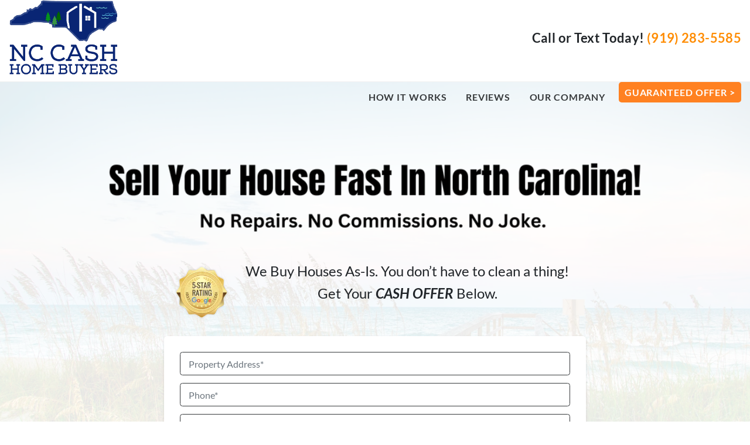

--- FILE ---
content_type: text/html; charset=UTF-8
request_url: https://www.nccashhomebuyers.com/
body_size: 34311
content:

<!doctype html>
<html lang="en-US">
  <head>
  <meta charset="utf-8">
  <meta http-equiv="x-ua-compatible" content="ie=edge">
<script>
var gform;gform||(document.addEventListener("gform_main_scripts_loaded",function(){gform.scriptsLoaded=!0}),window.addEventListener("DOMContentLoaded",function(){gform.domLoaded=!0}),gform={domLoaded:!1,scriptsLoaded:!1,initializeOnLoaded:function(o){gform.domLoaded&&gform.scriptsLoaded?o():!gform.domLoaded&&gform.scriptsLoaded?window.addEventListener("DOMContentLoaded",o):document.addEventListener("gform_main_scripts_loaded",o)},hooks:{action:{},filter:{}},addAction:function(o,n,r,t){gform.addHook("action",o,n,r,t)},addFilter:function(o,n,r,t){gform.addHook("filter",o,n,r,t)},doAction:function(o){gform.doHook("action",o,arguments)},applyFilters:function(o){return gform.doHook("filter",o,arguments)},removeAction:function(o,n){gform.removeHook("action",o,n)},removeFilter:function(o,n,r){gform.removeHook("filter",o,n,r)},addHook:function(o,n,r,t,i){null==gform.hooks[o][n]&&(gform.hooks[o][n]=[]);var e=gform.hooks[o][n];null==i&&(i=n+"_"+e.length),gform.hooks[o][n].push({tag:i,callable:r,priority:t=null==t?10:t})},doHook:function(n,o,r){var t;if(r=Array.prototype.slice.call(r,1),null!=gform.hooks[n][o]&&((o=gform.hooks[n][o]).sort(function(o,n){return o.priority-n.priority}),o.forEach(function(o){"function"!=typeof(t=o.callable)&&(t=window[t]),"action"==n?t.apply(null,r):r[0]=t.apply(null,r)})),"filter"==n)return r[0]},removeHook:function(o,n,t,i){var r;null!=gform.hooks[o][n]&&(r=(r=gform.hooks[o][n]).filter(function(o,n,r){return!!(null!=i&&i!=o.tag||null!=t&&t!=o.priority)}),gform.hooks[o][n]=r)}});
</script>

  <meta name="viewport" content="width=device-width, initial-scale=1">
  <title>We Buy Houses NC | Sell My House For Cash NC | Sell My House Fast NC | Cash Home Buyers NC | Cash For My House NC</title>
	<style>img:is([sizes="auto" i], [sizes^="auto," i]) { contain-intrinsic-size: 3000px 1500px }</style>
	<script>
dataLayer = window.dataLayer || [];
dataLayer.push({"subDomain":"webuyhousesraleighncseller1","template":"investor-seller-01","category":"seller","theme":"carrot-07","CSULabel":"Non-CSU","personalizedsite":"no"});
</script>
<!-- Google Tag Manager -->
<script>
function initializeTagManager(w,d,s,l,i){w[l]=w[l]||[];w[l].push({'gtm.start':
    new Date().getTime(),event:'gtm.js'});var f=d.getElementsByTagName(s)[0],
    j=d.createElement(s),dl=l!='dataLayer'?'&l='+l:'';j.defer=true;j.src=
    'https://www.googletagmanager.com/gtm.js?id='+i+dl;f.parentNode.insertBefore(j,f);
}

window.addEventListener('load', () => {
    const deferDuration = navigator.userAgent.toLowerCase().includes('moto g power (2022)') ? 10000 : 2000;
    setTimeout(() => {
        initializeTagManager(window,document,'script','dataLayer','GTM-WWPZRDH');
    }, deferDuration);
});
</script>
<!-- End Google Tag Manager --><!-- start fakequery --><script type="text/javascript">(()=>{"use strict";window.__loaded=window.__loaded||[];var e,o,a;e="shim.js",o="module:loaded",window.__loaded.push({module:`/app/themes/carrot/assets/scripts/${e}`,call:o,context:a});const t="CARROT_THEME_SHIM_Q",r="JQUERY_QUEUE",s={},n=(...e)=>(s[r]||(s[r]=[]),s[r].push(["INSTANTIATE",e]),n);n.extend=Object.assign,n._isFake=!0,["add","addBack","addClass","after","ajaxComplete","ajaxError","ajaxSend","ajaxStart","ajaxStop","ajaxSuccess","andSelf","animate","append","appendTo","attr","before","bind","blur","change","children","clearQueue","click","clone","closest","contents","contextmenu","css","data","dblclick","delay","delegate","dequeue","detach","die","each","empty","end","eq","error","fadeIn","fadeOut","fadeTo","fadeToggle","filter","find","finish","first","focus","focusin","focusout","get","has","hasClass","height","hide","hover","html","index","innerHeight","innerWidth","insertAfter","insertBefore","is","jQuery","keydown","keypress","keyup","last","live","load","map","mousedown","mouseenter","mouseleave","mousemove","mouseout","mouseover","mouseup","next","nextAll","nextUntil","not","off","offset","offsetParent","on","one","outerHeight","outerWidth","parent","parents","parentsUntil","position","prepend","prependTo","prev","prevAll","prevUntil","promise","prop","pushStack","queue","ready","remove","removeAttr","removeClass","removeData","removeProp","replaceAll","replaceWith","resize","scroll","scrollLeft","scrollTop","select","serialize","serializeArray","show","siblings","size","slice","slideDown","slideToggle","slideUp","stop","submit","text","toArray","toggle","toggleClass","trigger","triggerHandler","unbind","undelegate","unload","unwrap","val","width","wrap","wrapAll","wrapInner"].forEach((e=>{n[e]=function(...o){s[r]||(s[r]=[]),s[r].push(["INSTANCE_METHOD_CALL",e,...o])}})),s[r]||(s[r]=[]),window.jQuery||(window.jQuery=n),window[t]?window[t][r]||(window[t][r]=s[r]):window[t]=s,window[t][r]||(window[t][r]=[])})();</script><!-- end fakequery -->
<meta name="description" content="We Buy Houses In NC For Cash. Want To Sell Your House In NC Without An Agent? We Are NC’s Cash Home Buyers. Come Check Us Out!" />
<meta property="og:image" content="https://image-cdn.carrot.com/uploads/sites/6111/2022/05/Screen-Shot-2022-05-16-at-1.43.42-AM.png" />
<meta property="og:image:width" content="1590" />
<meta property="og:image:height" content="998" />
<meta property="og:locale" content="en_US" />
<meta property="og:type" content="website" />
<meta property="og:title" content="We Buy Houses NC | Sell My House For Cash NC | Sell My House Fast NC | Cash Home Buyers NC | Cash For My House NC" />
<meta property="og:description" content="We Buy Houses In NC For Cash. Want To Sell Your House In NC Without An Agent? We Are NC’s Cash Home Buyers. Come Check Us Out!" />
<meta property="og:url" content="https://www.nccashhomebuyers.com/" />
<meta property="og:site_name" content="NC Cash Home Buyers" />
<meta name="twitter:card" content="summary_large_image" />
<meta name="twitter:title" content="We Buy Houses NC | Sell My House For Cash NC | Sell My House Fast NC | Cash Home Buyers NC | Cash For My House NC" />
<meta name="twitter:description" content="We Buy Houses In NC For Cash. Want To Sell Your House In NC Without An Agent? We Are NC’s Cash Home Buyers. Come Check Us Out!" />
<meta name="twitter:image" content="https://image-cdn.carrot.com/uploads/sites/6111/2022/05/Screen-Shot-2022-05-16-at-1.43.42-AM.png" />
<link rel="canonical" href="https://www.nccashhomebuyers.com/" />
<script type="application/ld+json">{"@context":"https://schema.org","@type":"WebSite","url":"https://www.nccashhomebuyers.com/","name":"NC Cash Home Buyers","potentialAction":{"@type":"SearchAction","target":{"@type":"EntryPoint","urlTemplate":"https://www.nccashhomebuyers.com/search/{search_term_string}/"},"query-input":"required name=search_term_string"}}</script>
<script type="application/ld+json">{"@context":"https://schema.org","@type":"Organization","url":"https://www.nccashhomebuyers.com/","name":"NC Cash Home Buyers"}</script>

<link rel='dns-prefetch' href='//carrot.com' />
<link rel='dns-prefetch' href='//cdn.carrot.com' />
<link rel='dns-prefetch' href='//www.nccashhomebuyers.com' />
<link rel='dns-prefetch' href='//image-cdn.carrot.com' />
<link rel="preload" href="https://cdn.carrot.com/fonts/lato/v23/normal-400.woff2" as="font" crossorigin>
<link rel="preload" href="https://cdn.carrot.com/fonts/lato/v23/italic-400.woff2" as="font" crossorigin>
<link rel="preload" href="https://cdn.carrot.com/fonts/lato/v23/normal-700.woff2" as="font" crossorigin>
<link rel="preload" href="https://cdn.carrot.com/fonts/lato/v23/italic-700.woff2" as="font" crossorigin>
<link rel="preload" href="https://cdn.carrot.com/fonts/source-sans-pro/v21/variable.woff2" as="font" crossorigin>
<link rel="dns-prefetch" href="//www.google-analytics.com">
<script type="application/ld+json"> { "@context": "http://schema.org", "@type": "Product", "name": "NC Cash Home Buyers", "aggregateRating": { "@type": "AggregateRating", "ratingValue": "4.8", "bestRating": "5", "worstRating": "1", "reviewCount": "20" }} </script>

<!-- Google tag (gtag.js) -->
<script async src="https://www.googletagmanager.com/gtag/js?id=G-QKRD77M349"></script>
<script>
  window.dataLayer = window.dataLayer || [];
  function gtag(){dataLayer.push(arguments);}
  gtag('js', new Date());

  gtag('config', 'G-QKRD77M349');
</script>
<script type="text/javascript" id="DO-NOT-REMOVE-REI-Analytics" src="[data-uri]"></script>
<link rel="stylesheet" href="/app/mu-plugins/Editor/dist/assets/formStyle-DMuCAtEy.css"><link rel="stylesheet" href="/app/mu-plugins/Editor/dist/assets/testimonialStyle-Cbp7rxav.css"><style id='outermost-icon-block-style-inline-css'>
.wp-block-outermost-icon-block{display:flex;line-height:0}.wp-block-outermost-icon-block.has-border-color{border:none}.wp-block-outermost-icon-block .has-icon-color svg,.wp-block-outermost-icon-block.has-icon-color svg{color:currentColor}.wp-block-outermost-icon-block .has-icon-color:not(.has-no-icon-fill-color) svg,.wp-block-outermost-icon-block.has-icon-color:not(.has-no-icon-fill-color) svg{fill:currentColor}.wp-block-outermost-icon-block .icon-container{box-sizing:border-box}.wp-block-outermost-icon-block a,.wp-block-outermost-icon-block svg{height:100%;transition:transform .1s ease-in-out;width:100%}.wp-block-outermost-icon-block a:hover{transform:scale(1.1)}.wp-block-outermost-icon-block svg{transform:rotate(var(--outermost--icon-block--transform-rotate,0deg)) scaleX(var(--outermost--icon-block--transform-scale-x,1)) scaleY(var(--outermost--icon-block--transform-scale-y,1))}.wp-block-outermost-icon-block .rotate-90,.wp-block-outermost-icon-block.rotate-90{--outermost--icon-block--transform-rotate:90deg}.wp-block-outermost-icon-block .rotate-180,.wp-block-outermost-icon-block.rotate-180{--outermost--icon-block--transform-rotate:180deg}.wp-block-outermost-icon-block .rotate-270,.wp-block-outermost-icon-block.rotate-270{--outermost--icon-block--transform-rotate:270deg}.wp-block-outermost-icon-block .flip-horizontal,.wp-block-outermost-icon-block.flip-horizontal{--outermost--icon-block--transform-scale-x:-1}.wp-block-outermost-icon-block .flip-vertical,.wp-block-outermost-icon-block.flip-vertical{--outermost--icon-block--transform-scale-y:-1}.wp-block-outermost-icon-block .flip-vertical.flip-horizontal,.wp-block-outermost-icon-block.flip-vertical.flip-horizontal{--outermost--icon-block--transform-scale-x:-1;--outermost--icon-block--transform-scale-y:-1}

</style>
<link rel="stylesheet" href="/app/mu-plugins/Editor/dist/assets/src/styles/core/image/img-gray-DWr6Di1r.css"><link rel="stylesheet" href="/app/mu-plugins/Editor/dist/assets/src/styles/core/image/img-shadow-aBo2A0Iv.css"><style id='global-styles-inline-css'>
:root{--wp--preset--aspect-ratio--square: 1;--wp--preset--aspect-ratio--4-3: 4/3;--wp--preset--aspect-ratio--3-4: 3/4;--wp--preset--aspect-ratio--3-2: 3/2;--wp--preset--aspect-ratio--2-3: 2/3;--wp--preset--aspect-ratio--16-9: 16/9;--wp--preset--aspect-ratio--9-16: 9/16;--wp--preset--color--black: #212529;--wp--preset--color--cyan-bluish-gray: #abb8c3;--wp--preset--color--white: #fff;--wp--preset--color--pale-pink: #f78da7;--wp--preset--color--vivid-red: #cf2e2e;--wp--preset--color--luminous-vivid-orange: #ff6900;--wp--preset--color--luminous-vivid-amber: #fcb900;--wp--preset--color--light-green-cyan: #7bdcb5;--wp--preset--color--vivid-green-cyan: #00d084;--wp--preset--color--pale-cyan-blue: #8ed1fc;--wp--preset--color--vivid-cyan-blue: #0693e3;--wp--preset--color--vivid-purple: #9b51e0;--wp--preset--color--gray-300: #dee2e6;--wp--preset--color--gray-100: #f7f7f9;--wp--preset--color--c-brand-primary: #4774af;--wp--preset--color--c-brand-primary-lighter: #7a9cc9;--wp--preset--color--c-brand-primary-darker: #315079;--wp--preset--color--c-link: #1111D5;--wp--preset--color--c-link-lighter: #4343f0;--wp--preset--color--c-link-darker: #0b0b8e;--wp--preset--color--c-button: #ff8c00;--wp--preset--color--c-button-lighter: #ffaf4d;--wp--preset--color--c-button-darker: #b36200;--wp--preset--color--c-secondary: #4774AF;--wp--preset--color--c-secondary-lighter: #dce7f5;--wp--preset--color--c-secondary-dark: #204170;--wp--preset--color--c-secondary-darker: #0d1a2d;--wp--preset--gradient--vivid-cyan-blue-to-vivid-purple: linear-gradient(135deg,rgba(6,147,227,1) 0%,rgb(155,81,224) 100%);--wp--preset--gradient--light-green-cyan-to-vivid-green-cyan: linear-gradient(135deg,rgb(122,220,180) 0%,rgb(0,208,130) 100%);--wp--preset--gradient--luminous-vivid-amber-to-luminous-vivid-orange: linear-gradient(135deg,rgba(252,185,0,1) 0%,rgba(255,105,0,1) 100%);--wp--preset--gradient--luminous-vivid-orange-to-vivid-red: linear-gradient(135deg,rgba(255,105,0,1) 0%,rgb(207,46,46) 100%);--wp--preset--gradient--very-light-gray-to-cyan-bluish-gray: linear-gradient(135deg,rgb(238,238,238) 0%,rgb(169,184,195) 100%);--wp--preset--gradient--cool-to-warm-spectrum: linear-gradient(135deg,rgb(74,234,220) 0%,rgb(151,120,209) 20%,rgb(207,42,186) 40%,rgb(238,44,130) 60%,rgb(251,105,98) 80%,rgb(254,248,76) 100%);--wp--preset--gradient--blush-light-purple: linear-gradient(135deg,rgb(255,206,236) 0%,rgb(152,150,240) 100%);--wp--preset--gradient--blush-bordeaux: linear-gradient(135deg,rgb(254,205,165) 0%,rgb(254,45,45) 50%,rgb(107,0,62) 100%);--wp--preset--gradient--luminous-dusk: linear-gradient(135deg,rgb(255,203,112) 0%,rgb(199,81,192) 50%,rgb(65,88,208) 100%);--wp--preset--gradient--pale-ocean: linear-gradient(135deg,rgb(255,245,203) 0%,rgb(182,227,212) 50%,rgb(51,167,181) 100%);--wp--preset--gradient--electric-grass: linear-gradient(135deg,rgb(202,248,128) 0%,rgb(113,206,126) 100%);--wp--preset--gradient--midnight: linear-gradient(135deg,rgb(2,3,129) 0%,rgb(40,116,252) 100%);--wp--preset--font-size--small: 12px;--wp--preset--font-size--medium: 20px;--wp--preset--font-size--large: 24px;--wp--preset--font-size--x-large: 42px;--wp--preset--font-size--normal: 16px;--wp--preset--font-size--larger: 36px;--wp--preset--font-size--huge: max(23.61px,min(4.03vw,40px));--wp--preset--spacing--20: 0.44rem;--wp--preset--spacing--30: 0.67rem;--wp--preset--spacing--40: 1rem;--wp--preset--spacing--50: 1.5rem;--wp--preset--spacing--60: 2.25rem;--wp--preset--spacing--70: 3.38rem;--wp--preset--spacing--80: 5.06rem;--wp--preset--shadow--natural: 6px 6px 9px rgba(0, 0, 0, 0.2);--wp--preset--shadow--deep: 12px 12px 50px rgba(0, 0, 0, 0.4);--wp--preset--shadow--sharp: 6px 6px 0px rgba(0, 0, 0, 0.2);--wp--preset--shadow--outlined: 6px 6px 0px -3px rgba(255, 255, 255, 1), 6px 6px rgba(0, 0, 0, 1);--wp--preset--shadow--crisp: 6px 6px 0px rgba(0, 0, 0, 1);}:root :where(.is-layout-flow) > :first-child{margin-block-start: 0;}:root :where(.is-layout-flow) > :last-child{margin-block-end: 0;}:root :where(.is-layout-flow) > *{margin-block-start: 24px;margin-block-end: 0;}:root :where(.is-layout-constrained) > :first-child{margin-block-start: 0;}:root :where(.is-layout-constrained) > :last-child{margin-block-end: 0;}:root :where(.is-layout-constrained) > *{margin-block-start: 24px;margin-block-end: 0;}:root :where(.is-layout-flex){gap: 24px;}:root :where(.is-layout-grid){gap: 24px;}body .is-layout-flex{display: flex;}.is-layout-flex{flex-wrap: wrap;align-items: center;}.is-layout-flex > :is(*, div){margin: 0;}body .is-layout-grid{display: grid;}.is-layout-grid > :is(*, div){margin: 0;}.has-black-color{color: var(--wp--preset--color--black) !important;}.has-cyan-bluish-gray-color{color: var(--wp--preset--color--cyan-bluish-gray) !important;}.has-white-color{color: var(--wp--preset--color--white) !important;}.has-pale-pink-color{color: var(--wp--preset--color--pale-pink) !important;}.has-vivid-red-color{color: var(--wp--preset--color--vivid-red) !important;}.has-luminous-vivid-orange-color{color: var(--wp--preset--color--luminous-vivid-orange) !important;}.has-luminous-vivid-amber-color{color: var(--wp--preset--color--luminous-vivid-amber) !important;}.has-light-green-cyan-color{color: var(--wp--preset--color--light-green-cyan) !important;}.has-vivid-green-cyan-color{color: var(--wp--preset--color--vivid-green-cyan) !important;}.has-pale-cyan-blue-color{color: var(--wp--preset--color--pale-cyan-blue) !important;}.has-vivid-cyan-blue-color{color: var(--wp--preset--color--vivid-cyan-blue) !important;}.has-vivid-purple-color{color: var(--wp--preset--color--vivid-purple) !important;}.has-gray-300-color{color: var(--wp--preset--color--gray-300) !important;}.has-gray-100-color{color: var(--wp--preset--color--gray-100) !important;}.has-c-brand-primary-color{color: var(--wp--preset--color--c-brand-primary) !important;}.has-c-brand-primary-lighter-color{color: var(--wp--preset--color--c-brand-primary-lighter) !important;}.has-c-brand-primary-darker-color{color: var(--wp--preset--color--c-brand-primary-darker) !important;}.has-c-link-color{color: var(--wp--preset--color--c-link) !important;}.has-c-link-lighter-color{color: var(--wp--preset--color--c-link-lighter) !important;}.has-c-link-darker-color{color: var(--wp--preset--color--c-link-darker) !important;}.has-c-button-color{color: var(--wp--preset--color--c-button) !important;}.has-c-button-lighter-color{color: var(--wp--preset--color--c-button-lighter) !important;}.has-c-button-darker-color{color: var(--wp--preset--color--c-button-darker) !important;}.has-c-secondary-color{color: var(--wp--preset--color--c-secondary) !important;}.has-c-secondary-lighter-color{color: var(--wp--preset--color--c-secondary-lighter) !important;}.has-c-secondary-dark-color{color: var(--wp--preset--color--c-secondary-dark) !important;}.has-c-secondary-darker-color{color: var(--wp--preset--color--c-secondary-darker) !important;}.has-black-background-color{background-color: var(--wp--preset--color--black) !important;}.has-cyan-bluish-gray-background-color{background-color: var(--wp--preset--color--cyan-bluish-gray) !important;}.has-white-background-color{background-color: var(--wp--preset--color--white) !important;}.has-pale-pink-background-color{background-color: var(--wp--preset--color--pale-pink) !important;}.has-vivid-red-background-color{background-color: var(--wp--preset--color--vivid-red) !important;}.has-luminous-vivid-orange-background-color{background-color: var(--wp--preset--color--luminous-vivid-orange) !important;}.has-luminous-vivid-amber-background-color{background-color: var(--wp--preset--color--luminous-vivid-amber) !important;}.has-light-green-cyan-background-color{background-color: var(--wp--preset--color--light-green-cyan) !important;}.has-vivid-green-cyan-background-color{background-color: var(--wp--preset--color--vivid-green-cyan) !important;}.has-pale-cyan-blue-background-color{background-color: var(--wp--preset--color--pale-cyan-blue) !important;}.has-vivid-cyan-blue-background-color{background-color: var(--wp--preset--color--vivid-cyan-blue) !important;}.has-vivid-purple-background-color{background-color: var(--wp--preset--color--vivid-purple) !important;}.has-gray-300-background-color{background-color: var(--wp--preset--color--gray-300) !important;}.has-gray-100-background-color{background-color: var(--wp--preset--color--gray-100) !important;}.has-c-brand-primary-background-color{background-color: var(--wp--preset--color--c-brand-primary) !important;}.has-c-brand-primary-lighter-background-color{background-color: var(--wp--preset--color--c-brand-primary-lighter) !important;}.has-c-brand-primary-darker-background-color{background-color: var(--wp--preset--color--c-brand-primary-darker) !important;}.has-c-link-background-color{background-color: var(--wp--preset--color--c-link) !important;}.has-c-link-lighter-background-color{background-color: var(--wp--preset--color--c-link-lighter) !important;}.has-c-link-darker-background-color{background-color: var(--wp--preset--color--c-link-darker) !important;}.has-c-button-background-color{background-color: var(--wp--preset--color--c-button) !important;}.has-c-button-lighter-background-color{background-color: var(--wp--preset--color--c-button-lighter) !important;}.has-c-button-darker-background-color{background-color: var(--wp--preset--color--c-button-darker) !important;}.has-c-secondary-background-color{background-color: var(--wp--preset--color--c-secondary) !important;}.has-c-secondary-lighter-background-color{background-color: var(--wp--preset--color--c-secondary-lighter) !important;}.has-c-secondary-dark-background-color{background-color: var(--wp--preset--color--c-secondary-dark) !important;}.has-c-secondary-darker-background-color{background-color: var(--wp--preset--color--c-secondary-darker) !important;}.has-black-border-color{border-color: var(--wp--preset--color--black) !important;}.has-cyan-bluish-gray-border-color{border-color: var(--wp--preset--color--cyan-bluish-gray) !important;}.has-white-border-color{border-color: var(--wp--preset--color--white) !important;}.has-pale-pink-border-color{border-color: var(--wp--preset--color--pale-pink) !important;}.has-vivid-red-border-color{border-color: var(--wp--preset--color--vivid-red) !important;}.has-luminous-vivid-orange-border-color{border-color: var(--wp--preset--color--luminous-vivid-orange) !important;}.has-luminous-vivid-amber-border-color{border-color: var(--wp--preset--color--luminous-vivid-amber) !important;}.has-light-green-cyan-border-color{border-color: var(--wp--preset--color--light-green-cyan) !important;}.has-vivid-green-cyan-border-color{border-color: var(--wp--preset--color--vivid-green-cyan) !important;}.has-pale-cyan-blue-border-color{border-color: var(--wp--preset--color--pale-cyan-blue) !important;}.has-vivid-cyan-blue-border-color{border-color: var(--wp--preset--color--vivid-cyan-blue) !important;}.has-vivid-purple-border-color{border-color: var(--wp--preset--color--vivid-purple) !important;}.has-gray-300-border-color{border-color: var(--wp--preset--color--gray-300) !important;}.has-gray-100-border-color{border-color: var(--wp--preset--color--gray-100) !important;}.has-c-brand-primary-border-color{border-color: var(--wp--preset--color--c-brand-primary) !important;}.has-c-brand-primary-lighter-border-color{border-color: var(--wp--preset--color--c-brand-primary-lighter) !important;}.has-c-brand-primary-darker-border-color{border-color: var(--wp--preset--color--c-brand-primary-darker) !important;}.has-c-link-border-color{border-color: var(--wp--preset--color--c-link) !important;}.has-c-link-lighter-border-color{border-color: var(--wp--preset--color--c-link-lighter) !important;}.has-c-link-darker-border-color{border-color: var(--wp--preset--color--c-link-darker) !important;}.has-c-button-border-color{border-color: var(--wp--preset--color--c-button) !important;}.has-c-button-lighter-border-color{border-color: var(--wp--preset--color--c-button-lighter) !important;}.has-c-button-darker-border-color{border-color: var(--wp--preset--color--c-button-darker) !important;}.has-c-secondary-border-color{border-color: var(--wp--preset--color--c-secondary) !important;}.has-c-secondary-lighter-border-color{border-color: var(--wp--preset--color--c-secondary-lighter) !important;}.has-c-secondary-dark-border-color{border-color: var(--wp--preset--color--c-secondary-dark) !important;}.has-c-secondary-darker-border-color{border-color: var(--wp--preset--color--c-secondary-darker) !important;}.has-vivid-cyan-blue-to-vivid-purple-gradient-background{background: var(--wp--preset--gradient--vivid-cyan-blue-to-vivid-purple) !important;}.has-light-green-cyan-to-vivid-green-cyan-gradient-background{background: var(--wp--preset--gradient--light-green-cyan-to-vivid-green-cyan) !important;}.has-luminous-vivid-amber-to-luminous-vivid-orange-gradient-background{background: var(--wp--preset--gradient--luminous-vivid-amber-to-luminous-vivid-orange) !important;}.has-luminous-vivid-orange-to-vivid-red-gradient-background{background: var(--wp--preset--gradient--luminous-vivid-orange-to-vivid-red) !important;}.has-very-light-gray-to-cyan-bluish-gray-gradient-background{background: var(--wp--preset--gradient--very-light-gray-to-cyan-bluish-gray) !important;}.has-cool-to-warm-spectrum-gradient-background{background: var(--wp--preset--gradient--cool-to-warm-spectrum) !important;}.has-blush-light-purple-gradient-background{background: var(--wp--preset--gradient--blush-light-purple) !important;}.has-blush-bordeaux-gradient-background{background: var(--wp--preset--gradient--blush-bordeaux) !important;}.has-luminous-dusk-gradient-background{background: var(--wp--preset--gradient--luminous-dusk) !important;}.has-pale-ocean-gradient-background{background: var(--wp--preset--gradient--pale-ocean) !important;}.has-electric-grass-gradient-background{background: var(--wp--preset--gradient--electric-grass) !important;}.has-midnight-gradient-background{background: var(--wp--preset--gradient--midnight) !important;}.has-small-font-size{font-size: var(--wp--preset--font-size--small) !important;}.has-medium-font-size{font-size: var(--wp--preset--font-size--medium) !important;}.has-large-font-size{font-size: var(--wp--preset--font-size--large) !important;}.has-x-large-font-size{font-size: var(--wp--preset--font-size--x-large) !important;}.has-normal-font-size{font-size: var(--wp--preset--font-size--normal) !important;}.has-larger-font-size{font-size: var(--wp--preset--font-size--larger) !important;}.has-huge-font-size{font-size: var(--wp--preset--font-size--huge) !important;}
:root :where(.wp-block-pullquote){font-size: 1.5em;line-height: 1.6;}
</style>
<link rel="stylesheet" href="https://cdn.carrot.com/artifacts/d9393ada920248396c280d842ecea1e28b0c8879/app/themes/carrot/dist/css/main.c87ffe.css"><link rel="stylesheet" href="/app/mu-plugins/Editor/dist/assets/filtersRemoveMarginStyle-DaCVUGgC.css"><link rel="stylesheet" href="https://cdn.carrot.com/artifacts/d9393ada920248396c280d842ecea1e28b0c8879/app/themes/carrot-07/dist/css/main-07.622c5a.css">
<style>
:root {
  --body-color: #373a3c;
  --font-primary: 'Lato',-apple-system,BlinkMacSystemFont,"Segoe UI",Roboto,Oxygen-Sans,Ubuntu,Cantarell,"Helvetica Neue",sans-serif;
  --font-headings: 'Source Sans Pro',-apple-system,BlinkMacSystemFont,"Segoe UI",Roboto,Oxygen-Sans,Ubuntu,Cantarell,"Helvetica Neue",sans-serif;
  --color-brand-primary: #4774af;
  --color-brand-primary-hover: #385c8b;
  --color-brand-primary-lighter: #7a9cc9;
  --color-brand-primary-darker: #315079;
  --color-brand-primary-islight: #4774af;
  --color-brand-primary-isdark: #e4e4e4;
  --color-brand-secondary: #4774AF;
  --color-brand-secondary-lighter: #dce7f5;
  --color-brand-secondary-dark: #204170;
  --color-brand-secondary-darker: #0d1a2d;
  --color-link: #1111D5;
  --color-link-hover: #0d0da6;
  --color-link-lighter: #4343f0;
  --color-link-darker: #0b0b8e;
  --color-button: #ff8c00;
  --color-button-hover: #cc7000;
  --color-button-lighter: #ffaf4d;
  --color-button-darker: #b36200;
  --color-text-on-black: #fff;
  --color-text-on-white: #1d1d1d;
  --color-text-on-light-gray: #1d1d1d;
  --color-text-on-lightest-gray: #1d1d1d;
  --color-text-on-primary: #ffffff;
  --color-text-on-primary-darker: #ffffff;
  --color-text-on-primary-lighter: #1d1d1d;
  --color-text-on-secondary: #ffffff;
  --color-text-on-secondary-dark: #ffffff;
  --color-text-on-secondary-darker: #ffffff;
  --color-text-on-secondary-lighter: #1d1d1d;
  --color-text-on-link: #ffffff;
  --color-text-on-link-darker: #ffffff;
  --color-text-on-link-lighter: #ffffff;
  --color-text-on-button: #1d1d1d;
  --color-text-on-button-darker: #ffffff;
  --color-text-on-button-lighter: #1d1d1d;
}

@font-face {
  font-family: 'Lato';
  font-style: normal;
  font-weight: 400;
  font-display: swap;
  src: url('https://cdn.carrot.com/fonts/lato/v23/normal-400.woff2') format('woff2'), url('https://cdn.carrot.com/fonts/lato/v23/normal-400.woff') format('woff');
}
@font-face {
  font-family: 'Lato';
  font-style: italic;
  font-weight: 400;
  font-display: swap;
  src: url('https://cdn.carrot.com/fonts/lato/v23/italic-400.woff2') format('woff2'), url('https://cdn.carrot.com/fonts/lato/v23/italic-400.woff') format('woff');
}
@font-face {
  font-family: 'Lato';
  font-style: normal;
  font-weight: 700;
  font-display: swap;
  src: url('https://cdn.carrot.com/fonts/lato/v23/normal-700.woff2') format('woff2'), url('https://cdn.carrot.com/fonts/lato/v23/normal-700.woff') format('woff');
}
@font-face {
  font-family: 'Lato';
  font-style: italic;
  font-weight: 700;
  font-display: swap;
  src: url('https://cdn.carrot.com/fonts/lato/v23/italic-700.woff2') format('woff2'), url('https://cdn.carrot.com/fonts/lato/v23/italic-700.woff') format('woff');
}
@font-face {
  font-family: 'Source Sans Pro';
  font-style: normal;
  font-weight: 400 700;
  font-display: swap;
  src: url('https://cdn.carrot.com/fonts/source-sans-pro/v21/variable.woff2') format('woff2');
}
</style>

<script src="https://unpkg.com/jquery@3.7.0/dist/jquery.min.js"></script><script src="https://www.nccashhomebuyers.com/wp-includes/js/dist/dom-ready.min.js?ver=f77871ff7694fffea381"></script><script src="https://cdn.carrot.com/artifacts/d9393ada920248396c280d842ecea1e28b0c8879/app/themes/carrot/dist/js/support.b43fea.js"></script><script>
jQuery($ => $()?.utmz?.({"domainName":false}))
</script><script src="https://cdn.carrot.com/artifacts/d9393ada920248396c280d842ecea1e28b0c8879/app/themes/carrot/dist/js/main.a9477e.js"></script><script type="module" src="/app/mu-plugins/Editor/dist/assets/formScript-D2IrI3SA.js"></script><script id="gform_gravityforms-js-extra">
var gf_global = {"gf_currency_config":{"name":"U.S. Dollar","symbol_left":"$","symbol_right":"","symbol_padding":"","thousand_separator":",","decimal_separator":".","decimals":2,"code":"USD"},"base_url":"https:\/\/www.nccashhomebuyers.com\/app\/mu-plugins\/gravityforms","number_formats":[],"spinnerUrl":"https:\/\/www.nccashhomebuyers.com\/app\/mu-plugins\/gravityforms\/images\/spinner.svg","version_hash":"eb2980c490a5b146b4f7c8d359c4a507","strings":{"newRowAdded":"New row added.","rowRemoved":"Row removed","formSaved":"The form has been saved.  The content contains the link to return and complete the form."}};
var gform_i18n = {"datepicker":{"days":{"monday":"Mo","tuesday":"Tu","wednesday":"We","thursday":"Th","friday":"Fr","saturday":"Sa","sunday":"Su"},"months":{"january":"January","february":"February","march":"March","april":"April","may":"May","june":"June","july":"July","august":"August","september":"September","october":"October","november":"November","december":"December"},"firstDay":1,"iconText":"Select date"}};
var gf_legacy_multi = {"10":"1"};
var gform_gravityforms = {"strings":{"invalid_file_extension":"This type of file is not allowed. Must be one of the following:","delete_file":"Delete this file","in_progress":"in progress","file_exceeds_limit":"File exceeds size limit","illegal_extension":"This type of file is not allowed.","max_reached":"Maximum number of files reached","unknown_error":"There was a problem while saving the file on the server","currently_uploading":"Please wait for the uploading to complete","cancel":"Cancel","cancel_upload":"Cancel this upload","cancelled":"Cancelled"},"vars":{"images_url":"https:\/\/www.nccashhomebuyers.com\/app\/mu-plugins\/gravityforms\/images"}};
</script>
<script id="gform_gravityforms-js-before">

</script>
<script defer='defer' src="https://www.nccashhomebuyers.com/app/mu-plugins/gravityforms/assets/js/dist/utils.min.js?ver=1329f9a0886f2ff3fb51c6f17277eb75"></script><style id="block-visibility-frontend-inline-css">/* Front-end Styles */
@media (max-width: 669px) {
  .hide-on-mobile {
    display: none !important;
  }
}

@media (min-width: 670px) and (max-width: 1023px) {
  .hide-on-tablet {
    display: none !important;
  }
}

@media (min-width: 1024px) {
  .hide-on-desktop {
    display: none !important;
  }
}
</style>    <style>
      .gform_wrapper.gravity-theme fieldset.autocomplete-us:not(.gfield_error) .ginput_container_address > span:not(.address_line_1),
      .gform_wrapper.gravity-theme fieldset.autocomplete-us:not(.gfield_error) span.address_line_1 label,
      li.autocomplete-us:not(.gfield_error) .ginput_container_address span:not(.address_line_1),
      li.autocomplete-us:not(.gfield_error) .ginput_container_address span.address_line_1 label {
        display: none;
      }
    </style>
    <noscript>
        <style>
          .gform_wrapper.gravity-theme fieldset.autocomplete-us:not(.gfield_error) .ginput_container_address > span:not(.address_line_1),
          .gform_wrapper.gravity-theme fieldset.autocomplete-us span.address_line_1 label,
          li.autocomplete-us:not(.gfield_error) .ginput_container_address span:not(.address_line_1),
          li.autocomplete-us:not(.gfield_error) .ginput_container_address span.address_line_1 label {
            display: block;
          }
        </style>
    </noscript>
      <script>
    const handleNavHeight = () => {
      const nav = document.getElementById('nav-primary');
      if (!nav) return;

      document.documentElement.style.setProperty(
        '--nav-primary-height',
        `${nav.clientHeight}px`
      );

      nav.clientHeight > 60
        ? nav.classList.add('navbar-multiline')
        : nav.classList.remove('navbar-multiline');
    };

    document.addEventListener('DOMContentLoaded', handleNavHeight);
    window.addEventListener('resize', handleNavHeight);

    window.addEventListener('scroll', () => {
      if (window.innerWidth > 768) return;

      const phone = document.getElementById('contact-phone-fixed');
      if (!phone) return;

      const bannerHeight = document.querySelectorAll('.banner')[0]?.clientHeight ?? 0;
      const scrollPosition = (document.documentElement && document.documentElement.scrollTop) || document.body.scrollTop;

      scrollPosition >= bannerHeight
        ? phone.classList.remove('d-none')
        : phone.classList.add('d-none');
    });
  </script>
            <style>@media (min-width: 769px) { .hero { margin-top: calc(var(--nav-primary-height) * -1); } }</style>
          
              <style id="wds-customizer-css">
      .button_header{
	margin-left:10px;
}

.button_header a {
	    padding: 5px 10px !important;
    color: #ffffff !important;
    border-radius: 5px;
    background-color: #ff8121;
}

.button_header:hover a
{
	    background-color: #d16a1b;
}




.zoom { transition: transform .2s; /* Animation */ } .zoom:hover { transform: scale(1.5); }     </style>
  </head>
  <body class="home wp-singular page wp-embed-responsive wp-theme-carrot wp-child-theme-carrot-07 env-production logo-full has-hero no-credbar has-full-width-block-first has-featured-image sitetype-seller home-page">
    <!-- Google Tag Manager (noscript) -->
<noscript><iframe src="https://www.googletagmanager.com/ns.html?id=GTM-WWPZRDH"
height="0" width="0" style="display:none;visibility:hidden"></iframe></noscript>
<!-- End Google Tag Manager (noscript) -->    <div class="wrap">
      
<!-- Property Modal -->

<header class="banner banner--isDefault has-logo">
  <div class="container clearfix">
    <nav class="nav-top">
          </nav>
    <div class="banner-top">
      <div class="brand-container brand--main-logo brand--isDefault" itemscope itemtype="https://schema.org/Organization">
  <a class="brand" itemprop="url" href="https://www.nccashhomebuyers.com/">
          <img itemprop="logo" class="brand-logo brand__logo" src="https://image-cdn.carrot.com/uploads/sites/6111/2022/05/nc_cash_logo_large.png" width="2700" height="1877" alt="NC Cash Home Buyers">
                    <div class="brand-text sr-only">
      <b class="brand-name" itemprop="name">NC Cash Home Buyers</b>
      <span class="tagline brand-tagline">We Buy Houses NC </span>
    </div>
  </a>
</div>            <div id="main-contact-phone" class="contact-phone d-none d-md-block">
        <span class="contact-phone-text">Call or Text Today!</span>
        <span class="telephone" itemprop="telephone">
          <b><a style="color: #ff8c00" href="tel:919-283-55585">(919) 283-5585</a></b>
        </span>
      </div>
                   
        <button type="button" class="navbar-toggler collapsed" data-toggle="collapse" data-target="#nav-primary" aria-expanded="false" aria-controls="nav-primary">
          Menu
        </button>
          </div>
  </div>
    <nav class="nav-primary navbar navbar-expand-md navbar-dark bg-primary">
    <div class="container">
      <div id='nav-primary' class='collapse navbar-collapse'>
  
  <ul id="menu-header-navigation" class="navbar-nav"><li  id="menu-item-1183" class="menu-item menu-item-type-post_type menu-item-object-page menu-item-1183 nav-item"><a title="How It Works" href="https://www.nccashhomebuyers.com/how-we-buy-houses/" class="nav-link">How It Works</a></li>
<li  id="menu-item-1302" class="menu-item menu-item-type-post_type menu-item-object-page menu-item-1302 nav-item"><a title="Reviews" href="https://www.nccashhomebuyers.com/reviews/" class="nav-link">Reviews</a></li>
<li  id="menu-item-593" class="menu-item menu-item-type-post_type menu-item-object-page menu-item-593 nav-item"><a title="Our Company" href="https://www.nccashhomebuyers.com/our-company/" class="nav-link">Our Company</a></li>
<li  id="menu-item-1184" class="button_header menu-item menu-item-type-post_type menu-item-object-page menu-item-1184 nav-item"><a title="Guaranteed Offer &gt;" href="https://www.nccashhomebuyers.com/guaranteed-offer/" class="nav-link">Guaranteed Offer &gt;</a></li>
</ul>
  </div>    </div>
  </nav>
  
    <div id="contact-phone-fixed" class="contact-phone contact-phone-fixed d-none d-md-none">
    <span class="contact-phone-text">Call or Text Today!</span>
    <span class="telephone" itemprop="telephone">
      <b><a style="color: #ff8c00" href="tel:919-283-55585">(919) 283-5585</a></b>
    </span>
  </div>
  </header>
    <section class="hero hero-layout-stacked">
              <picture class="hero-bg"><source media="(max-width: 320px)" srcset="https://image-cdn.carrot.com/[base64]"><source media="(max-width: 430px)" srcset="https://image-cdn.carrot.com/[base64]"><source media="(max-width: 576px)" srcset="https://image-cdn.carrot.com/[base64]"><source media="(max-width: 768px)" srcset="https://image-cdn.carrot.com/[base64]"><source media="(max-width: 1140px)" srcset="https://image-cdn.carrot.com/[base64]"><source media="(max-width: 1400px)" srcset="https://image-cdn.carrot.com/[base64]"><source media="(max-width: 1590px)" srcset="https://image-cdn.carrot.com/uploads/sites/6111/2022/05/Screen-Shot-2022-05-16-at-1.43.42-AM.png"><img width="1590" height="800" src="https://image-cdn.carrot.com/uploads/sites/6111/2022/05/Screen-Shot-2022-05-16-at-1.43.42-AM-1590x800.png" class="attachment-hero-section-bg size-hero-section-bg" alt="" decoding="async" /></picture>                  <div class="container">
        <div class="hero-content-container">
          <div class="hero-content">
            <figure class="wp-block-image alignfull size-full"><img fetchpriority="high" decoding="async" width="1080" height="103" src="https://image-cdn.carrot.com/uploads/sites/6111/2023/03/we-buy-houses-north-carolina-3.png" alt="cash for houses north carolina" class="wp-image-3289" srcset="https://image-cdn.carrot.com/uploads/sites/6111/2023/03/we-buy-houses-north-carolina-3.png 1080w, https://image-cdn.carrot.com/uploads/sites/6111/2023/03/we-buy-houses-north-carolina-3-300x29.png 300w, https://image-cdn.carrot.com/uploads/sites/6111/2023/03/we-buy-houses-north-carolina-3-1024x98.png 1024w, https://image-cdn.carrot.com/uploads/sites/6111/2023/03/we-buy-houses-north-carolina-3-768x73.png 768w" sizes="(max-width: 1080px) 100vw, 1080px"></figure>
<div class="wp-block-group mt-0 mb-0">
<div class="wp-block-group__inner-container is-layout-flow wp-block-group-is-layout-flow">
<div class="wp-block-image">
<figure class="alignleft size-full is-resized"><img src="https://image-cdn.carrot.com/uploads/sites/6111/2023/01/google-5-star-rating.png" alt="google-5-star-rating" class="wp-image-2669" style="width:92px;height:92px" width="92" height="92" srcset="https://image-cdn.carrot.com/uploads/sites/6111/2023/01/google-5-star-rating.png 369w, https://image-cdn.carrot.com/uploads/sites/6111/2023/01/google-5-star-rating-300x300.png 300w, https://image-cdn.carrot.com/uploads/sites/6111/2023/01/google-5-star-rating-150x150.png 150w" sizes="(max-width: 92px) 100vw, 92px" loading="eager"></figure>
</div>
<p class="has-text-align-center has-large-font-size">We Buy Houses As-Is. You don’t have to clean a thing! Get Your&nbsp;<strong><em>CASH OFFER</em></strong>&nbsp;Below.</p>
</div>
</div>
<div style="height:0px" aria-hidden="true" class="wp-block-spacer"></div>
          </div>
        </div>
                <div class="hero-form-container">
          <div class="hero-form">
                          
                <div class='gf_browser_chrome gform_wrapper gform_legacy_markup_wrapper gform-theme--no-framework' data-form-theme='legacy' data-form-index='0' id='gform_wrapper_10' ><div id='gf_10' class='gform_anchor' tabindex='-1'></div><form method='post' enctype='multipart/form-data' target='gform_ajax_frame_10' id='gform_10'  action='/#gf_10' data-formid='10' novalidate>
                        <div class='gform-body gform_body'><ul id='gform_fields_10' class='gform_fields top_label form_sublabel_below description_below'><li id="field_10_1"  class="gfield gfield--type-text field_sublabel_below gfield--no-description field_description_above hidden_label gfield_visibility_hidden"  data-js-reload="field_10_1"><div class='admin-hidden-markup'><i class='gform-icon gform-icon--hidden'></i><span>Hidden</span></div><label class='gfield_label gform-field-label screen-reader-text' for='input_10_1' >Property Address</label><div class='ginput_container ginput_container_text'><input name='input_1' id='input_10_1' type='text' value='' class='medium'    placeholder='Property Address'  aria-invalid="false"   /> </div></li><li id="field_10_6"  class="gfield gfield--type-address gfield--width-full gfield_contains_required field_sublabel_below gfield--no-description field_description_below hidden_label gfield_visibility_visible autocomplete-us"  data-field-class="autocomplete-us" data-js-reload="field_10_6"><label class='gfield_label gform-field-label gfield_label_before_complex'  >Property Address<span class="gfield_required"><span class="gfield_required gfield_required_asterisk">*</span></span></label>    
                    <div class='ginput_complex ginput_container has_street has_street2 has_city has_state has_zip has_country ginput_container_address gform-grid-row' id='input_10_6' >
                         <span class='ginput_full address_line_1 ginput_address_line_1 gform-grid-col' id='input_10_6_1_container' >
                                        <input type='text' name='input_6.1' id='input_10_6_1' value=''   placeholder='Property Address*' aria-required='true'    />
                                        <label for='input_10_6_1' id='input_10_6_1_label' class='gform-field-label gform-field-label--type-sub '>Street Address</label>
                                    </span><span class='ginput_full address_line_2 ginput_address_line_2 gform-grid-col' id='input_10_6_2_container' >
                                        <input type='text' name='input_6.2' id='input_10_6_2' value=''     aria-required='false'   />
                                        <label for='input_10_6_2' id='input_10_6_2_label' class='gform-field-label gform-field-label--type-sub '>Address Line 2</label>
                                    </span><span class='ginput_left address_city ginput_address_city gform-grid-col' id='input_10_6_3_container' >
                                    <input type='text' name='input_6.3' id='input_10_6_3' value=''    aria-required='true'    />
                                    <label for='input_10_6_3' id='input_10_6_3_label' class='gform-field-label gform-field-label--type-sub '>City</label>
                                 </span><span class='ginput_right address_state ginput_address_state gform-grid-col' id='input_10_6_4_container' >
                                        <select name='input_6.4' id='input_10_6_4'     aria-required='true'    ><option value='Alabama' >Alabama</option><option value='Alaska' >Alaska</option><option value='American Samoa' >American Samoa</option><option value='Arizona' >Arizona</option><option value='Arkansas' >Arkansas</option><option value='California' >California</option><option value='Colorado' >Colorado</option><option value='Connecticut' >Connecticut</option><option value='Delaware' >Delaware</option><option value='District of Columbia' >District of Columbia</option><option value='Florida' >Florida</option><option value='Georgia' >Georgia</option><option value='Guam' >Guam</option><option value='Hawaii' >Hawaii</option><option value='Idaho' >Idaho</option><option value='Illinois' >Illinois</option><option value='Indiana' >Indiana</option><option value='Iowa' >Iowa</option><option value='Kansas' >Kansas</option><option value='Kentucky' >Kentucky</option><option value='Louisiana' >Louisiana</option><option value='Maine' >Maine</option><option value='Maryland' >Maryland</option><option value='Massachusetts' >Massachusetts</option><option value='Michigan' >Michigan</option><option value='Minnesota' >Minnesota</option><option value='Mississippi' >Mississippi</option><option value='Missouri' >Missouri</option><option value='Montana' >Montana</option><option value='Nebraska' >Nebraska</option><option value='Nevada' >Nevada</option><option value='New Hampshire' >New Hampshire</option><option value='New Jersey' >New Jersey</option><option value='New Mexico' >New Mexico</option><option value='New York' >New York</option><option value='North Carolina' selected='selected'>North Carolina</option><option value='North Dakota' >North Dakota</option><option value='Northern Mariana Islands' >Northern Mariana Islands</option><option value='Ohio' >Ohio</option><option value='Oklahoma' >Oklahoma</option><option value='Oregon' >Oregon</option><option value='Pennsylvania' >Pennsylvania</option><option value='Puerto Rico' >Puerto Rico</option><option value='Rhode Island' >Rhode Island</option><option value='South Carolina' >South Carolina</option><option value='South Dakota' >South Dakota</option><option value='Tennessee' >Tennessee</option><option value='Texas' >Texas</option><option value='Utah' >Utah</option><option value='U.S. Virgin Islands' >U.S. Virgin Islands</option><option value='Vermont' >Vermont</option><option value='Virginia' >Virginia</option><option value='Washington' >Washington</option><option value='West Virginia' >West Virginia</option><option value='Wisconsin' >Wisconsin</option><option value='Wyoming' >Wyoming</option><option value='Armed Forces Americas' >Armed Forces Americas</option><option value='Armed Forces Europe' >Armed Forces Europe</option><option value='Armed Forces Pacific' >Armed Forces Pacific</option></select>
                                        <label for='input_10_6_4' id='input_10_6_4_label' class='gform-field-label gform-field-label--type-sub '>State</label>
                                      </span><span class='ginput_left address_zip ginput_address_zip gform-grid-col' id='input_10_6_5_container' >
                                    <input type='text' name='input_6.5' id='input_10_6_5' value=''    aria-required='true'    />
                                    <label for='input_10_6_5' id='input_10_6_5_label' class='gform-field-label gform-field-label--type-sub '>ZIP Code</label>
                                </span><input type='hidden' class='gform_hidden' name='input_6.6' id='input_10_6_6' value='United States' />
                    <div class='gf_clear gf_clear_complex'></div>
                </div></li><li id="field_10_4"  class="gfield gfield--type-phone gfield--width-full gfield_contains_required field_sublabel_below gfield--no-description field_description_above hidden_label gfield_visibility_visible"  data-js-reload="field_10_4"><label class='gfield_label gform-field-label' for='input_10_4' >Phone*<span class="gfield_required"><span class="gfield_required gfield_required_asterisk">*</span></span></label><div class='ginput_container ginput_container_phone'><input data-mask="standard" name='input_4' id='input_10_4' type='tel' value='' class='small'  placeholder='Phone*' aria-required="true" aria-invalid="false"   /></div></li><li id="field_10_5"  class="gfield gfield--type-email gfield--width-full gfield_contains_required field_sublabel_below gfield--no-description field_description_above hidden_label gfield_visibility_visible"  data-js-reload="field_10_5"><label class='gfield_label gform-field-label' for='input_10_5' >Email*<span class="gfield_required"><span class="gfield_required gfield_required_asterisk">*</span></span></label><div class='ginput_container ginput_container_email'>
                            <input name='input_5' id='input_10_5' type='email' value='' class='small'   placeholder='Email*' aria-required="true" aria-invalid="false"  />
                        </div></li><li id="field_10_7"  class="gfield gfield--type-honeypot gform_validation_container field_sublabel_below gfield--has-description field_description_below gfield_visibility_visible"  data-js-reload="field_10_7"><label class='gfield_label gform-field-label' for='input_10_7' >Email</label><div class='ginput_container'><input name='input_7' id='input_10_7' type='text' value='' autocomplete='new-password'/></div><div class='gfield_description' id='gfield_description_10_7'>This field is for validation purposes and should be left unchanged.</div></li></ul></div>
        <div class='gform_footer top_label'> <input type='image' src='https://cdn.carrot.com/uploads/sites/6111/2023/04/I-want-to-sell-my-home-fast.webp' id='gform_submit_button_10' class='gform_button button gform_image_button' alt='Submit'  onclick='if(window["gf_submitting_10"]){return false;}  if( !jQuery("#gform_10")[0].checkValidity || jQuery("#gform_10")[0].checkValidity()){window["gf_submitting_10"]=true;}  ' onkeypress='if( event.keyCode == 13 ){ if(window["gf_submitting_10"]){return false;} if( !jQuery("#gform_10")[0].checkValidity || jQuery("#gform_10")[0].checkValidity()){window["gf_submitting_10"]=true;}  jQuery("#gform_10").trigger("submit",[true]); }' /> <input type='hidden' name='gform_ajax' value='form_id=10&amp;title=&amp;description=&amp;tabindex=0' />
            <input type='hidden' class='gform_hidden' name='is_submit_10' value='1' />
            <input type='hidden' class='gform_hidden' name='gform_submit' value='10' />
            
            <input type='hidden' class='gform_hidden' name='gform_unique_id' value='' />
            <input type='hidden' class='gform_hidden' name='state_10' value='WyJbXSIsIjU2MTVjN2VlOTYzMzE4OGM5YWIwOGM4MzBiODdkYmM5Il0=' />
            <input type='hidden' class='gform_hidden' name='gform_target_page_number_10' id='gform_target_page_number_10' value='0' />
            <input type='hidden' class='gform_hidden' name='gform_source_page_number_10' id='gform_source_page_number_10' value='1' />
            <input type='hidden' name='gform_field_values' value='' />
            
        </div>
                        <p style="display: none !important;"><label>&#916;<textarea name="ak_hp_textarea" cols="45" rows="8" maxlength="100"></textarea></label><input type="hidden" id="ak_js_1" name="ak_js" value="111"/><script>document.getElementById( "ak_js_1" ).setAttribute( "value", ( new Date() ).getTime() );</script></p></form>
                        </div>
		                <iframe style='display:none;width:0px;height:0px;' src='about:blank' name='gform_ajax_frame_10' id='gform_ajax_frame_10' title='This iframe contains the logic required to handle Ajax powered Carrot Forms.'></iframe>
		                <script>
gform.initializeOnLoaded( function() {gformInitSpinner( 10, 'https://www.nccashhomebuyers.com/app/mu-plugins/gravityforms/images/spinner.svg', true );jQuery('#gform_ajax_frame_10').on('load',function(){var contents = jQuery(this).contents().find('*').html();var is_postback = contents.indexOf('GF_AJAX_POSTBACK') >= 0;if(!is_postback){return;}var form_content = jQuery(this).contents().find('#gform_wrapper_10');var is_confirmation = jQuery(this).contents().find('#gform_confirmation_wrapper_10').length > 0;var is_redirect = contents.indexOf('gformRedirect(){') >= 0;var is_form = form_content.length > 0 && ! is_redirect && ! is_confirmation;var mt = parseInt(jQuery('html').css('margin-top'), 10) + parseInt(jQuery('body').css('margin-top'), 10) + 100;if(is_form){jQuery('#gform_wrapper_10').html(form_content.html());if(form_content.hasClass('gform_validation_error')){jQuery('#gform_wrapper_10').addClass('gform_validation_error');} else {jQuery('#gform_wrapper_10').removeClass('gform_validation_error');}setTimeout( function() { /* delay the scroll by 50 milliseconds to fix a bug in chrome */ jQuery(document).scrollTop(jQuery('#gform_wrapper_10').offset().top - mt); }, 50 );if(window['gformInitDatepicker']) {gformInitDatepicker();}if(window['gformInitPriceFields']) {gformInitPriceFields();}var current_page = jQuery('#gform_source_page_number_10').val();gformInitSpinner( 10, 'https://www.nccashhomebuyers.com/app/mu-plugins/gravityforms/images/spinner.svg', true );jQuery(document).trigger('gform_page_loaded', [10, current_page]);window['gf_submitting_10'] = false;}else if(!is_redirect){var confirmation_content = jQuery(this).contents().find('.GF_AJAX_POSTBACK').html();if(!confirmation_content){confirmation_content = contents;}setTimeout(function(){jQuery('#gform_wrapper_10').replaceWith(confirmation_content);jQuery(document).scrollTop(jQuery('#gf_10').offset().top - mt);jQuery(document).trigger('gform_confirmation_loaded', [10]);window['gf_submitting_10'] = false;wp.a11y.speak(jQuery('#gform_confirmation_message_10').text());}, 50);}else{jQuery('#gform_10').append(contents);if(window['gformRedirect']) {gformRedirect();}}jQuery(document).trigger('gform_post_render', [10, current_page]);gform.utils.trigger({ event: 'gform/postRender', native: false, data: { formId: 10, currentPage: current_page } });} );} );
</script>
            
                      </div>
        </div>
              </div>
      <style>.hero-bg, .hero-bg img {object-position: 57%  26% !important} .hero:before {background:linear-gradient(180deg,rgb(255,255,255) 79%,rgba(255,255,255,0.54) 100%);} :root {--hero-overlay-opacity:0.9;} .hero:before {mix-blend-mode:-1;} .hero-form .gform_button {font-size:2.2rem }</style>          </section>
          <div class="content-wrap" role="document">
        <div class="content">
          <main class="main">
                          


<div class="wp-block-columns alignfull are-vertically-aligned-center is-layout-flex wp-container-core-columns-is-layout-28f84493 wp-block-columns-is-layout-flex">
<div class="wp-block-column is-vertically-aligned-center is-layout-flow wp-block-column-is-layout-flow"><div class="wp-block-image">
<figure class="aligncenter size-full"><img width="300" height="138" src="https://cdn.carrot.com/uploads/sites/6111/2023/04/we-buy-houses.webp" alt="selling my house fast NC" class="wp-image-3599" loading="eager"></figure></div></div>



<div class="wp-block-column is-vertically-aligned-center is-layout-flow wp-block-column-is-layout-flow"><div class="wp-block-image">
<figure class="aligncenter size-full"><img loading="lazy" decoding="async" width="300" height="157" src="https://cdn.carrot.com/uploads/sites/6111/2023/04/need-to-sell-my-home-fast-2.webp" alt="we buy houses for cash North Carolina" class="wp-image-3578"></figure></div></div>



<div class="wp-block-column is-vertically-aligned-center is-layout-flow wp-block-column-is-layout-flow"><div class="wp-block-image">
<figure class="aligncenter size-full"><img loading="lazy" decoding="async" width="160" height="112" src="https://cdn.carrot.com/uploads/sites/6111/2023/04/selling-my-home-fast.webp" alt="sell my home fast NC" class="wp-image-3594"></figure></div></div>
</div>



<figure class="wp-block-image alignfull size-large"><img loading="lazy" decoding="async" width="1024" height="284" src="https://image-cdn.carrot.com/uploads/sites/6111/2022/05/Sell-House-Fast-1024x284.png" alt="we buy houses nc" class="wp-image-2145" srcset="https://image-cdn.carrot.com/uploads/sites/6111/2022/05/Sell-House-Fast-1024x284.png 1024w, https://image-cdn.carrot.com/uploads/sites/6111/2022/05/Sell-House-Fast-300x83.png 300w, https://image-cdn.carrot.com/uploads/sites/6111/2022/05/Sell-House-Fast-768x213.png 768w, https://image-cdn.carrot.com/uploads/sites/6111/2022/05/Sell-House-Fast-1600x444.png 1600w" sizes="auto, (max-width: 1024px) 100vw, 1024px"><figcaption class="wp-element-caption"> </figcaption></figure>



<h3 class="wp-block-heading has-text-align-center has-larger-font-size" style="font-size:40px"><strong><span style="color: #000000">Sell Your House In North Carolina For Cash To Us And Pay No Agent Fees, Receive a Fair Offer, and Make Absolutely No Repairs.</span> <mark class="has-inline-color has-c-button-color">100% FREE!</mark> We Buy Houses In North Carolina and would love to speak with you about buying yours as well. </strong><br><br><strong><span style="color: #000000">Find Out </span><a href="https://www.nccashhomebuyers.com/how-we-buy-houses/"><span style="color: #000000">How</span> Our Home Buying Process <span style="color: #000000">Works</span></a><span style="color: #000000">.</span></strong><br></h3>



<div class="wp-block-columns is-layout-flex wp-container-core-columns-is-layout-28f84493 wp-block-columns-is-layout-flex">
<div class="wp-block-column is-vertically-aligned-top is-layout-flow wp-block-column-is-layout-flow">
<figure class="wp-block-embed is-type-video is-provider-youtube wp-block-embed-youtube wp-embed-aspect-16-9 wp-has-aspect-ratio"><div class="wp-block-embed__wrapper">
<div class="entry-content-asset"><div class="carrot-lazyload-youtube oembed oembed-youtube embed-16x9" style="padding-top: 56.25%;" data-embed="https://www.youtube.com/embed/uHxjCevF7QY?feature=oembed&amp;amp;rel=0&amp;amp;showinfo=0&amp;amp;wmode=transparent&amp;amp;enablejsapi=1"><div class="play-button"></div><div><a href="https://www.youtube.com/watch?v=uHxjCevF7QY" onclick="return false;"><img decoding="async" src="https://i.ytimg.com/vi/uHxjCevF7QY/maxresdefault.jpg" srcset="https://i.ytimg.com/vi/uHxjCevF7QY/maxresdefault.jpg 1280w, https://i.ytimg.com/vi/uHxjCevF7QY/hqdefault.jpg 480w" alt="NC Cash Home Buyers" loading="lazy"></a></div></div></div>
</div></figure>



<figure class="wp-block-image size-large"><img loading="lazy" decoding="async" width="1024" height="1024" src="https://image-cdn.carrot.com/uploads/sites/6111/2022/02/Untitled-design-7-2-1024x1024.png" alt="sell my house quickly North Carolina" class="wp-image-1760" srcset="https://image-cdn.carrot.com/uploads/sites/6111/2022/02/Untitled-design-7-2-1024x1024.png 1024w, https://image-cdn.carrot.com/uploads/sites/6111/2022/02/Untitled-design-7-2-300x300.png 300w, https://image-cdn.carrot.com/uploads/sites/6111/2022/02/Untitled-design-7-2-150x150.png 150w, https://image-cdn.carrot.com/uploads/sites/6111/2022/02/Untitled-design-7-2-768x768.png 768w, https://image-cdn.carrot.com/uploads/sites/6111/2022/02/Untitled-design-7-2.png 1200w" sizes="auto, (max-width: 1024px) 100vw, 1024px"></figure>
</div>



<div class="wp-block-column is-layout-flow wp-block-column-is-layout-flow">
<p style="font-size:20px"><br><br>NC Cash Home Buyers is a no-nonsense, house buying company that offers cash for houses in North Carolina. We are native North Carolinians!</p>



<p style="font-size:20px">If you need to sell your house for cash, we’re local house buyers in North Carolina serious about buying your house.</p>



<p style="font-size:20px">No matter your situation, no matter how much work/repairs your house needs, no matter if you haven’t been to or seen the house in years: We Can Help! We Buy Houses in North Carolina so that you can move on with your life. </p>



<p style="font-size:20px"></p>



<p style="font-size:20px"><strong>No Repairs, No Inspections, No Fees … No Joke!</strong></p>



<p style="font-size:20px"></p>



<p style="font-size:20px">When you work with us, you can expect:&nbsp;<em>integrity</em>,&nbsp;<em>high-level customer service</em>, and a&nbsp;<em>fair</em>&nbsp;offer. As cash home buyers in NC, we can be flexible around your schedule. Sell on your timeline, sell with confidence. </p>



<p style="font-size:20px">Give us a gander and read some reviews…! We’d love to speak with you about buying your property. 🙂</p>
</div>
</div>



<div class="wp-block-group alignfull has-c-brand-primary-lighter-background-color has-background"><div class="wp-block-group__inner-container is-layout-flow wp-block-group-is-layout-flow">
<div class="wp-block-columns is-layout-flex wp-container-core-columns-is-layout-28f84493 wp-block-columns-is-layout-flex">
<div class="wp-block-column is-vertically-aligned-center is-layout-flow wp-block-column-is-layout-flow" style="flex-basis:33.33%">
<figure class="wp-block-image size-full is-resized"><img loading="lazy" decoding="async" src="https://cdn.carrot.com/uploads/sites/6111/2023/04/need-to-sell-my-home-fast.webp" alt="google 5 star rating" class="wp-image-3579" width="155" height="155" srcset="https://cdn.carrot.com/uploads/sites/6111/2023/04/need-to-sell-my-home-fast.webp 369w, https://cdn.carrot.com/uploads/sites/6111/2023/04/need-to-sell-my-home-fast-300x300.webp 300w, https://cdn.carrot.com/uploads/sites/6111/2023/04/need-to-sell-my-home-fast-150x150.webp 150w" sizes="auto, (max-width: 155px) 100vw, 155px"></figure>
</div>



<div class="wp-block-column is-layout-flow wp-block-column-is-layout-flow" style="flex-basis:70%">
<p class="has-white-color has-text-color" style="font-size:22px"><em>“<strong>Highly recommend Alex and the NC Cash Home Buyers team! Alex is a North Carolina native and I know of no one more dedicated to their craft than him. Excellent communication and truly helps you understand the process of selling your home or other property you may be unnecessarily holding onto.</strong>“</em>       </p>



<p class="has-white-color has-text-color" style="font-size:21px">                                                                                                    <img loading="lazy" decoding="async" width="120" height="120" class="wp-image-3584" style="width: 120px" src="https://cdn.carrot.com/uploads/sites/6111/2023/04/sell-home-fast.webp" alt="cash home buyers Wilmington North Carolina"> &#8211; Pedro M. ⭐⭐⭐⭐⭐</p>
</div>
</div>
</div></div>



<div class="wp-block-media-text alignwide is-stacked-on-mobile"><figure class="wp-block-media-text__media"><img loading="lazy" decoding="async" width="1024" height="1024" src="https://cdn.carrot.com/uploads/sites/6111/2023/04/companies-that-buy-houses-1024x1024.webp" alt="cash house buyers North Carolina" class="wp-image-3570 size-full" srcset="https://cdn.carrot.com/uploads/sites/6111/2023/04/companies-that-buy-houses-1024x1024.webp 1024w, https://cdn.carrot.com/uploads/sites/6111/2023/04/companies-that-buy-houses-300x300.webp 300w, https://cdn.carrot.com/uploads/sites/6111/2023/04/companies-that-buy-houses-150x150.webp 150w, https://cdn.carrot.com/uploads/sites/6111/2023/04/companies-that-buy-houses-768x767.webp 768w, https://cdn.carrot.com/uploads/sites/6111/2023/04/companies-that-buy-houses-1201x1200.webp 1201w, https://cdn.carrot.com/uploads/sites/6111/2023/04/companies-that-buy-houses.webp 1440w" sizes="auto, (max-width: 1024px) 100vw, 1024px"></figure><div class="wp-block-media-text__content">
<h2 class="wp-block-heading has-text-align-center has-c-secondary-color has-text-color" style="font-size:38px"><strong>Cash Home Buyers</strong>&nbsp;in NC<br><br></h2>



<p style="font-size:20px"><br>As cash home buyers in&nbsp;North Carolina we completely cut out the middleman and work with you to give you the most competitive cash offer for your house without any fees or commissions.<br><br>Selling a house in&nbsp;North Carolina for cash to NC Cash Home Buyers means you won’t need to deal with any real estate brokers, open houses, financing, or any&nbsp;other unknowns&nbsp;that could potentially delay the sale of your home. We offer a simpler way to sell your&nbsp;<mark>NC</mark>&nbsp;home.</p>



<p style="font-size:20px"><strong>We are Alex and Jennifer. We take away all the stress of trying to sell a house and make the entire process as smooth as it possibly can be. Our goal is to make selling your property in&nbsp;NC easy and painless</strong>.</p>



<h3 class="wp-block-heading">Sell Your&nbsp;NC House Fast For Cash Today 💸</h3>



                <div class='gf_browser_chrome gform_wrapper gform_legacy_markup_wrapper gform-theme--no-framework' data-form-theme='legacy' data-form-index='1' id='gform_wrapper_1000002' ><div id='gf_1000002' class='gform_anchor' tabindex='-1'></div><form method='post' enctype='multipart/form-data'  id='gform_1000002'  action='/#gf_1000002' data-formid='10' novalidate>
                        <div class='gform-body gform_body'><ul id='gform_fields_1000002' class='gform_fields top_label form_sublabel_below description_below'><li id="field_1000002_1"  class="gfield gfield--type-text field_sublabel_below gfield--no-description field_description_above hidden_label gfield_visibility_hidden"  data-js-reload="field_1000002_1"><div class='admin-hidden-markup'><i class='gform-icon gform-icon--hidden'></i><span>Hidden</span></div><label class='gfield_label gform-field-label screen-reader-text' for='input_1000002_1' >Property Address</label><div class='ginput_container ginput_container_text'><input name='input_1' id='input_1000002_1' type='text' value='' class='medium'    placeholder='Property Address'  aria-invalid="false"   /> </div></li><li id="field_1000002_6"  class="gfield gfield--type-address gfield--width-full gfield_contains_required field_sublabel_below gfield--no-description field_description_below hidden_label gfield_visibility_visible autocomplete-us"  data-field-class="autocomplete-us" data-js-reload="field_1000002_6"><label class='gfield_label gform-field-label gfield_label_before_complex'  >Property Address<span class="gfield_required"><span class="gfield_required gfield_required_asterisk">*</span></span></label>    
                    <div class='ginput_complex ginput_container has_street has_street2 has_city has_state has_zip has_country ginput_container_address gform-grid-row' id='input_1000002_6' >
                         <span class='ginput_full address_line_1 ginput_address_line_1 gform-grid-col' id='input_1000002_6_1_container' >
                                        <input type='text' name='input_6.1' id='input_1000002_6_1' value=''   placeholder='Property Address*' aria-required='true'    />
                                        <label for='input_1000002_6_1' id='input_1000002_6_1_label' class='gform-field-label gform-field-label--type-sub '>Street Address</label>
                                    </span><span class='ginput_full address_line_2 ginput_address_line_2 gform-grid-col' id='input_1000002_6_2_container' >
                                        <input type='text' name='input_6.2' id='input_1000002_6_2' value=''     aria-required='false'   />
                                        <label for='input_1000002_6_2' id='input_1000002_6_2_label' class='gform-field-label gform-field-label--type-sub '>Address Line 2</label>
                                    </span><span class='ginput_left address_city ginput_address_city gform-grid-col' id='input_1000002_6_3_container' >
                                    <input type='text' name='input_6.3' id='input_1000002_6_3' value=''    aria-required='true'    />
                                    <label for='input_1000002_6_3' id='input_1000002_6_3_label' class='gform-field-label gform-field-label--type-sub '>City</label>
                                 </span><span class='ginput_right address_state ginput_address_state gform-grid-col' id='input_1000002_6_4_container' >
                                        <select name='input_6.4' id='input_1000002_6_4'     aria-required='true'    ><option value='Alabama' >Alabama</option><option value='Alaska' >Alaska</option><option value='American Samoa' >American Samoa</option><option value='Arizona' >Arizona</option><option value='Arkansas' >Arkansas</option><option value='California' >California</option><option value='Colorado' >Colorado</option><option value='Connecticut' >Connecticut</option><option value='Delaware' >Delaware</option><option value='District of Columbia' >District of Columbia</option><option value='Florida' >Florida</option><option value='Georgia' >Georgia</option><option value='Guam' >Guam</option><option value='Hawaii' >Hawaii</option><option value='Idaho' >Idaho</option><option value='Illinois' >Illinois</option><option value='Indiana' >Indiana</option><option value='Iowa' >Iowa</option><option value='Kansas' >Kansas</option><option value='Kentucky' >Kentucky</option><option value='Louisiana' >Louisiana</option><option value='Maine' >Maine</option><option value='Maryland' >Maryland</option><option value='Massachusetts' >Massachusetts</option><option value='Michigan' >Michigan</option><option value='Minnesota' >Minnesota</option><option value='Mississippi' >Mississippi</option><option value='Missouri' >Missouri</option><option value='Montana' >Montana</option><option value='Nebraska' >Nebraska</option><option value='Nevada' >Nevada</option><option value='New Hampshire' >New Hampshire</option><option value='New Jersey' >New Jersey</option><option value='New Mexico' >New Mexico</option><option value='New York' >New York</option><option value='North Carolina' selected='selected'>North Carolina</option><option value='North Dakota' >North Dakota</option><option value='Northern Mariana Islands' >Northern Mariana Islands</option><option value='Ohio' >Ohio</option><option value='Oklahoma' >Oklahoma</option><option value='Oregon' >Oregon</option><option value='Pennsylvania' >Pennsylvania</option><option value='Puerto Rico' >Puerto Rico</option><option value='Rhode Island' >Rhode Island</option><option value='South Carolina' >South Carolina</option><option value='South Dakota' >South Dakota</option><option value='Tennessee' >Tennessee</option><option value='Texas' >Texas</option><option value='Utah' >Utah</option><option value='U.S. Virgin Islands' >U.S. Virgin Islands</option><option value='Vermont' >Vermont</option><option value='Virginia' >Virginia</option><option value='Washington' >Washington</option><option value='West Virginia' >West Virginia</option><option value='Wisconsin' >Wisconsin</option><option value='Wyoming' >Wyoming</option><option value='Armed Forces Americas' >Armed Forces Americas</option><option value='Armed Forces Europe' >Armed Forces Europe</option><option value='Armed Forces Pacific' >Armed Forces Pacific</option></select>
                                        <label for='input_1000002_6_4' id='input_1000002_6_4_label' class='gform-field-label gform-field-label--type-sub '>State</label>
                                      </span><span class='ginput_left address_zip ginput_address_zip gform-grid-col' id='input_1000002_6_5_container' >
                                    <input type='text' name='input_6.5' id='input_1000002_6_5' value=''    aria-required='true'    />
                                    <label for='input_1000002_6_5' id='input_1000002_6_5_label' class='gform-field-label gform-field-label--type-sub '>ZIP Code</label>
                                </span><input type='hidden' class='gform_hidden' name='input_6.6' id='input_1000002_6_6' value='United States' />
                    <div class='gf_clear gf_clear_complex'></div>
                </div></li><li id="field_1000002_4"  class="gfield gfield--type-phone gfield--width-full gfield_contains_required field_sublabel_below gfield--no-description field_description_above hidden_label gfield_visibility_visible"  data-js-reload="field_1000002_4"><label class='gfield_label gform-field-label' for='input_1000002_4' >Phone*<span class="gfield_required"><span class="gfield_required gfield_required_asterisk">*</span></span></label><div class='ginput_container ginput_container_phone'><input data-mask="standard" name='input_4' id='input_1000002_4' type='tel' value='' class='small'  placeholder='Phone*' aria-required="true" aria-invalid="false"   /></div></li><li id="field_1000002_5"  class="gfield gfield--type-email gfield--width-full gfield_contains_required field_sublabel_below gfield--no-description field_description_above hidden_label gfield_visibility_visible"  data-js-reload="field_1000002_5"><label class='gfield_label gform-field-label' for='input_1000002_5' >Email*<span class="gfield_required"><span class="gfield_required gfield_required_asterisk">*</span></span></label><div class='ginput_container ginput_container_email'>
                            <input name='input_5' id='input_1000002_5' type='email' value='' class='small'   placeholder='Email*' aria-required="true" aria-invalid="false"  />
                        </div></li><li id="field_1000002_7"  class="gfield gfield--type-honeypot gform_validation_container field_sublabel_below gfield--has-description field_description_below gfield_visibility_visible"  data-js-reload="field_1000002_7"><label class='gfield_label gform-field-label' for='input_1000002_7' >Email</label><div class='ginput_container'><input name='input_7' id='input_1000002_7' type='text' value='' autocomplete='new-password'/></div><div class='gfield_description' id='gfield_description_1000002_7'>This field is for validation purposes and should be left unchanged.</div></li></ul></div>
        <div class='gform_footer top_label'> <input type='image' src='https://cdn.carrot.com/uploads/sites/6111/2023/04/I-want-to-sell-my-home-fast.webp' id='gform_submit_button_1000002' class='gform_button button gform_image_button' alt='Submit'  onclick='if(window["gf_submitting_1000002"]){return false;}  if( !jQuery("#gform_1000002")[0].checkValidity || jQuery("#gform_1000002")[0].checkValidity()){window["gf_submitting_1000002"]=true;}  ' onkeypress='if( event.keyCode == 13 ){ if(window["gf_submitting_1000002"]){return false;} if( !jQuery("#gform_1000002")[0].checkValidity || jQuery("#gform_1000002")[0].checkValidity()){window["gf_submitting_1000002"]=true;}  jQuery("#gform_1000002").trigger("submit",[true]); }' /> 
            <input type='hidden' class='gform_hidden' name='is_submit_10' value='1' />
            <input type='hidden' class='gform_hidden' name='gform_submit' value='10' />
            
            <input type='hidden' class='gform_hidden' name='gform_unique_id' value='' />
            <input type='hidden' class='gform_hidden' name='state_10' value='WyJbXSIsIjU2MTVjN2VlOTYzMzE4OGM5YWIwOGM4MzBiODdkYmM5Il0=' />
            <input type='hidden' class='gform_hidden' name='gform_target_page_number_10' id='gform_target_page_number_1000002' value='0' />
            <input type='hidden' class='gform_hidden' name='gform_source_page_number_10' id='gform_source_page_number_1000002' value='1' />
            <input type='hidden' name='gform_field_values' value='' />
            
        </div>
                        <p style="display: none !important;"><label>&#916;<textarea name="ak_hp_textarea" cols="45" rows="8" maxlength="100"></textarea></label><input type="hidden" id="ak_js_22" name="ak_js" value="242"/><script>document.getElementById( "ak_js_22" ).setAttribute( "value", ( new Date() ).getTime() );</script></p><input type="hidden" name="gform_10_instance_id" value="2"><input type="hidden" name="gform_10_display_id" value="1000002"></form>
                        </div><script>
gform.initializeOnLoaded( function() {gformInitSpinner( 1000002, 'https://www.nccashhomebuyers.com/app/mu-plugins/gravityforms/images/spinner.svg', true );jQuery('#gform_ajax_frame_1000002').on('load',function(){var contents = jQuery(this).contents().find('*').html();var is_postback = contents.indexOf('GF_AJAX_POSTBACK') >= 0;if(!is_postback){return;}var form_content = jQuery(this).contents().find('#gform_wrapper_1000002');var is_confirmation = jQuery(this).contents().find('#gform_confirmation_wrapper_10').length > 0;var is_redirect = contents.indexOf('gformRedirect(){') >= 0;var is_form = form_content.length > 0 && ! is_redirect && ! is_confirmation;var mt = parseInt(jQuery('html').css('margin-top'), 10) + parseInt(jQuery('body').css('margin-top'), 10) + 100;if(is_form){jQuery('#gform_wrapper_1000002').html(form_content.html());if(form_content.hasClass('gform_validation_error')){jQuery('#gform_wrapper_1000002').addClass('gform_validation_error');} else {jQuery('#gform_wrapper_1000002').removeClass('gform_validation_error');}setTimeout( function() { /* delay the scroll by 50 milliseconds to fix a bug in chrome */ jQuery(document).scrollTop(jQuery('#gform_wrapper_1000002').offset().top - mt); }, 50 );if(window['gformInitDatepicker']) {gformInitDatepicker();}if(window['gformInitPriceFields']) {gformInitPriceFields();}var current_page = jQuery('#gform_source_page_number_1000002').val();gformInitSpinner( 1000002, 'https://www.nccashhomebuyers.com/app/mu-plugins/gravityforms/images/spinner.svg', true );jQuery(document).trigger('gform_page_loaded', [1000002, current_page]);window['gf_submitting_1000002'] = false;}else if(!is_redirect){var confirmation_content = jQuery(this).contents().find('.GF_AJAX_POSTBACK').html();if(!confirmation_content){confirmation_content = contents;}setTimeout(function(){jQuery('#gform_wrapper_1000002').replaceWith(confirmation_content);jQuery(document).scrollTop(jQuery('#gf_1000002').offset().top - mt);jQuery(document).trigger('gform_confirmation_loaded', [1000002]);window['gf_submitting_1000002'] = false;wp.a11y.speak(jQuery('#gform_confirmation_message_10').text());}, 50);}else{jQuery('#gform_1000002').append(contents);if(window['gformRedirect']) {gformRedirect();}}jQuery(document).trigger('gform_post_render', [1000002, current_page]);gform.utils.trigger({ event: 'gform/postRender', native: false, data: { formId: 10, currentPage: current_page } });} );} );
</script>
</div></div>



<h2 class="wp-block-heading has-text-align-center has-c-secondary-color has-text-color" style="font-size:40px">We Buy Houses North Carolina<br><br></h2>



<p style="font-size:20px">Things happen when it comes to needing to sell a house. No matter the situation, we specialize in buying houses fast in all circumstances. You could be staring down a foreclosure or the possibility of going to auction. Or potentially you’re trying to sell a home with a code violation or lien? A title issue preventing a sell in North Carolina? Throughout the years of investing in real estate in&nbsp;North Carolina, NC Cash Home Buyers has literally seen and handled it all. Whatever type of real estate you own, whether it’s a&nbsp;<strong>house, condo, townhome, <a href="https://realestate.usnews.com/real-estate/articles/what-is-a-duplex">duplex</a>, land, or <a href="https://en.wikipedia.org/wiki/Mobile_home">mobile home</a></strong>, you can&nbsp;sell quickly for cash. </p>



<p style="font-size:20px">We buy houses in North Carolina, we have helped countless homeowners, each with different and varying situations, and we give you our word that you will receive that exact same level of trust, expertise, and professionalism when you sell to us. Sell your property to a trusted buyer. Avoid endless showings, long and costly repair lists, open houses, bank loan approvals, Realtor® commissions, closing costs, and every other burdensome tasks that come with selling a house the traditional way…<br><br>Still have questions? Visit our <a href="https://www.nccashhomebuyers.com/faq/">Frequently Asked Questions</a> page for more info! </p>



<div class="wp-block-group"><div class="wp-block-group__inner-container is-layout-flow wp-block-group-is-layout-flow">
<div class="wp-block-columns alignwide has-gray-100-background-color has-background is-layout-flex wp-container-core-columns-is-layout-28f84493 wp-block-columns-is-layout-flex">
<div class="wp-block-column is-layout-flow wp-block-column-is-layout-flow">
<h4 class="wp-block-heading has-text-align-center" style="font-size:20px"><strong>Tired Landlord</strong></h4>


<div class="wp-block-image">
<figure class="aligncenter size-full is-resized"><img loading="lazy" decoding="async" src="https://cdn.carrot.com/uploads/sites/6111/2023/04/sale-my-home-fast.webp" alt="cash buyers North Carolina" class="wp-image-3582" style="width:125px;height:125px" width="125" height="125"></figure></div></div>



<div class="wp-block-column is-vertically-aligned-center is-layout-flow wp-block-column-is-layout-flow">
<h4 class="wp-block-heading has-text-align-center" style="font-size:20px"><strong>Stop Foreclosure</strong></h4>


<div class="wp-block-image">
<figure class="aligncenter size-full is-resized"><img loading="lazy" decoding="async" src="https://cdn.carrot.com/uploads/sites/6111/2023/04/sell-my-home.webp" alt="cash offers North Carolina" class="wp-image-3588" style="width:125px;height:125px" width="125" height="125"></figure></div></div>
</div>



<div class="wp-block-columns alignwide has-gray-100-background-color has-background is-layout-flex wp-container-core-columns-is-layout-28f84493 wp-block-columns-is-layout-flex">
<div class="wp-block-column is-layout-flow wp-block-column-is-layout-flow">
<h4 class="wp-block-heading has-text-align-center" style="font-size:20px"><strong>Inherited Property</strong></h4>


<div class="wp-block-image">
<figure class="aligncenter size-full is-resized"><img loading="lazy" decoding="async" src="https://cdn.carrot.com/uploads/sites/6111/2023/04/sell-my-houses-fast.webp" alt="companies that buy homes North Carolina" class="wp-image-3590" style="width:125px;height:125px" width="125" height="125"></figure></div></div>



<div class="wp-block-column is-layout-flow wp-block-column-is-layout-flow">
<h4 class="wp-block-heading has-text-align-center" style="font-size:20px"><strong>Too Many Repairs</strong></h4>


<div class="wp-block-image">
<figure class="aligncenter size-full is-resized"><img loading="lazy" decoding="async" src="https://cdn.carrot.com/uploads/sites/6111/2023/04/sell-houses-fast.webp" alt="selling fast for cash North Carolina" class="wp-image-3586" style="width:125px;height:125px" width="125" height="125"></figure></div></div>
</div>



<div class="wp-block-columns alignwide has-gray-100-background-color has-background is-layout-flex wp-container-core-columns-is-layout-28f84493 wp-block-columns-is-layout-flex">
<div class="wp-block-column is-layout-flow wp-block-column-is-layout-flow">
<h4 class="wp-block-heading has-text-align-center" style="font-size:20px"><strong>Going Through Divorce</strong></h4>


<div class="wp-block-image">
<figure class="aligncenter size-full is-resized"><img loading="lazy" decoding="async" src="https://cdn.carrot.com/uploads/sites/6111/2023/04/selling-my-home.webp" alt="cash for my home North Carolina" class="wp-image-3595" style="width:125px;height:125px" width="125" height="125"></figure></div></div>



<div class="wp-block-column is-layout-flow wp-block-column-is-layout-flow">
<h4 class="wp-block-heading has-text-align-center" style="font-size:20px"><strong>Relocating Out of State?</strong></h4>


<div class="wp-block-image">
<figure class="aligncenter size-full is-resized"><img loading="lazy" decoding="async" src="https://cdn.carrot.com/uploads/sites/6111/2023/04/sale-homes-fast.webp" alt="cash for homes North Carolina" class="wp-image-3580" style="width:125px;height:125px" width="125" height="125"></figure></div></div>
</div>
</div></div>



<div class="wp-block-group alignfull has-c-button-background-color has-background"><div class="wp-block-group__inner-container is-layout-flow wp-block-group-is-layout-flow">
<p class="has-text-align-center is-style-h2"><strong>Our Sellers Love Us And So Will You! </strong>🤩<br><br></p>



<div class="wp-block-columns is-layout-flex wp-container-core-columns-is-layout-28f84493 wp-block-columns-is-layout-flex">
<div class="wp-block-column is-layout-flow wp-block-column-is-layout-flow">
<figure class="wp-block-image size-large zoom"><img loading="lazy" decoding="async" width="1024" height="262" src="https://cdn.carrot.com/uploads/sites/6111/2023/04/sell-my-house-fast-1024x262.webp" alt="we buy homes for cash North Carolina" class="wp-image-3589" srcset="https://cdn.carrot.com/uploads/sites/6111/2023/04/sell-my-house-fast-1024x262.webp 1024w, https://cdn.carrot.com/uploads/sites/6111/2023/04/sell-my-house-fast-300x77.webp 300w, https://cdn.carrot.com/uploads/sites/6111/2023/04/sell-my-house-fast-768x196.webp 768w, https://cdn.carrot.com/uploads/sites/6111/2023/04/sell-my-house-fast.webp 1440w" sizes="auto, (max-width: 1024px) 100vw, 1024px"></figure>
</div>



<div class="wp-block-column is-layout-flow wp-block-column-is-layout-flow">
<figure class="wp-block-image size-large zoom"><img loading="lazy" decoding="async" width="1024" height="266" src="https://cdn.carrot.com/uploads/sites/6111/2023/04/companies-that-buy-homes-1024x266.webp" alt="buy my house fast North Carolina" class="wp-image-3569" srcset="https://cdn.carrot.com/uploads/sites/6111/2023/04/companies-that-buy-homes-1024x266.webp 1024w, https://cdn.carrot.com/uploads/sites/6111/2023/04/companies-that-buy-homes-300x78.webp 300w, https://cdn.carrot.com/uploads/sites/6111/2023/04/companies-that-buy-homes-768x199.webp 768w, https://cdn.carrot.com/uploads/sites/6111/2023/04/companies-that-buy-homes.webp 1440w" sizes="auto, (max-width: 1024px) 100vw, 1024px"></figure>
</div>
</div>



<div class="wp-block-columns is-layout-flex wp-container-core-columns-is-layout-28f84493 wp-block-columns-is-layout-flex">
<div class="wp-block-column is-layout-flow wp-block-column-is-layout-flow">
<figure class="wp-block-image size-large zoom"><img loading="lazy" decoding="async" width="1024" height="292" src="https://cdn.carrot.com/uploads/sites/6111/2023/04/need-to-sell-house-fast-1024x292.webp" alt="buy my house for cash North Carolina" class="wp-image-3577" srcset="https://cdn.carrot.com/uploads/sites/6111/2023/04/need-to-sell-house-fast-1024x292.webp 1024w, https://cdn.carrot.com/uploads/sites/6111/2023/04/need-to-sell-house-fast-300x85.webp 300w, https://cdn.carrot.com/uploads/sites/6111/2023/04/need-to-sell-house-fast-768x219.webp 768w, https://cdn.carrot.com/uploads/sites/6111/2023/04/need-to-sell-house-fast.webp 1440w" sizes="auto, (max-width: 1024px) 100vw, 1024px"></figure>
</div>



<div class="wp-block-column is-layout-flow wp-block-column-is-layout-flow">
<figure class="wp-block-image size-large zoom"><img loading="lazy" decoding="async" width="1024" height="292" src="https://cdn.carrot.com/uploads/sites/6111/2023/04/need-to-sell-home-fast-1024x292.webp" alt="buy my home for cash North Carolina" class="wp-image-3576" srcset="https://cdn.carrot.com/uploads/sites/6111/2023/04/need-to-sell-home-fast-1024x292.webp 1024w, https://cdn.carrot.com/uploads/sites/6111/2023/04/need-to-sell-home-fast-300x85.webp 300w, https://cdn.carrot.com/uploads/sites/6111/2023/04/need-to-sell-home-fast-768x219.webp 768w, https://cdn.carrot.com/uploads/sites/6111/2023/04/need-to-sell-home-fast.webp 1440w" sizes="auto, (max-width: 1024px) 100vw, 1024px"></figure>
</div>
</div>



<div class="wp-block-columns is-layout-flex wp-container-core-columns-is-layout-28f84493 wp-block-columns-is-layout-flex">
<div class="wp-block-column is-layout-flow wp-block-column-is-layout-flow">
<figure class="wp-block-image size-large zoom"><img loading="lazy" decoding="async" width="1024" height="297" src="https://cdn.carrot.com/uploads/sites/6111/2023/04/sell-my-home-fast-1024x297.webp" alt="we buy homes North Carolina" class="wp-image-3587" srcset="https://cdn.carrot.com/uploads/sites/6111/2023/04/sell-my-home-fast-1024x297.webp 1024w, https://cdn.carrot.com/uploads/sites/6111/2023/04/sell-my-home-fast-300x87.webp 300w, https://cdn.carrot.com/uploads/sites/6111/2023/04/sell-my-home-fast-768x223.webp 768w, https://cdn.carrot.com/uploads/sites/6111/2023/04/sell-my-home-fast.webp 1414w" sizes="auto, (max-width: 1024px) 100vw, 1024px"></figure>
</div>



<div class="wp-block-column is-layout-flow wp-block-column-is-layout-flow">
<figure class="wp-block-image size-large is-resized zoom"><img loading="lazy" decoding="async" src="https://cdn.carrot.com/uploads/sites/6111/2023/05/Screen-Shot-2023-05-15-at-11.11.30-PM-1024x254.webp" alt="jesus-review-nc-cash-home-buyers" class="wp-image-4897" style="width:616px;height:153px" width="616" height="153" srcset="https://cdn.carrot.com/uploads/sites/6111/2023/05/Screen-Shot-2023-05-15-at-11.11.30-PM-1024x254.webp 1024w, https://cdn.carrot.com/uploads/sites/6111/2023/05/Screen-Shot-2023-05-15-at-11.11.30-PM-300x74.webp 300w, https://cdn.carrot.com/uploads/sites/6111/2023/05/Screen-Shot-2023-05-15-at-11.11.30-PM-768x190.webp 768w, https://cdn.carrot.com/uploads/sites/6111/2023/05/Screen-Shot-2023-05-15-at-11.11.30-PM.webp 1364w" sizes="auto, (max-width: 616px) 100vw, 616px"></figure>
</div>
</div>
</div></div>



<div class="wp-block-columns is-layout-flex wp-container-core-columns-is-layout-28f84493 wp-block-columns-is-layout-flex">
<div class="wp-block-column is-layout-flow wp-block-column-is-layout-flow">
<h2 class="wp-block-heading has-c-secondary-color has-text-color" style="font-size:40px">We Buy Houses NC<br><br></h2>



<p style="font-size:20px"><strong><span style="text-decoration: underline">SELL AND MAKE NO REPAIRS</span></strong></p>



<p style="font-size:20px">Save yourself from spending months on repairs and dealing with unreliable contractors. Instead, we purchase your house regardless of its condition and handle the repairs ourselves after the sale is complete. We buy houses NC.<br></p>



<p style="font-size:20px"><strong><span style="text-decoration: underline">SELL WITHOUT PAYING A COMMISSION</span></strong></p>



<p style="font-size:20px">Don’t commit to a listing agreement with an agent before exploring other options. Consider a cash offer for your property instead – skip the open houses, inspections, and contingencies. We can purchase your property today without a hiccup and without you paying any fees!<br></p>



<p style="font-size:20px"><strong><span style="text-decoration: underline">SELL WITHOUT ANY HEADACHES</span></strong></p>



<p style="font-size:20px">You have the power to choose when we close on your house when you sell to us. Whether you need more time or a quick closing, we’ve got you covered. If you are in need of cash fast, we can close the deal in most cases within&nbsp;<strong>72 hours</strong>!</p>
</div>



<div class="wp-block-column is-vertically-aligned-center is-layout-flow wp-block-column-is-layout-flow">
<figure class="wp-block-image size-full"><img loading="lazy" decoding="async" width="558" height="613" src="https://cdn.carrot.com/uploads/sites/6111/2023/04/sell-home.webp" alt="sell my home for cash North Carolina" class="wp-image-3585" srcset="https://cdn.carrot.com/uploads/sites/6111/2023/04/sell-home.webp 558w, https://cdn.carrot.com/uploads/sites/6111/2023/04/sell-home-273x300.webp 273w" sizes="auto, (max-width: 558px) 100vw, 558px"></figure>
</div>
</div>



<div class="wp-block-group alignfull has-c-button-background-color has-background"><div class="wp-block-group__inner-container is-layout-flow wp-block-group-is-layout-flow">
<h2 class="wp-block-heading has-text-align-center" style="font-size:40px"><strong><mark>How Do I Sell My House Fast&nbsp;<strong>in</strong> North Carolina?</mark></strong><br><br></h2>



<p class="has-black-color has-text-color" style="font-size:20px">We don’t have to go to a bank for a loan, wait on pre-approvals, beat you up with a mile-long repair list, or wait months to close on our offer. We pay you cash and allow you to sell with ease. Sell Your House Fast in&nbsp;NC.</p>



<p class="has-black-color has-text-color" style="font-size:20px">We Buy Houses in&nbsp;North Carolina in ANY condition with our own cash; therefore you don’t have to lose sleep worrying about whether a buyer will be able to receive financing or not. The process is quite simple and it all starts with you!&nbsp;<strong>Contact us through our form or give us a call</strong>, so we can figure out how to best serve you. If we’re a good fit, we will take care of the rest!&nbsp;As real cash house buyers, we keep it easy and stress-free. We make the sell of your property that easy. Reach out today for your all-cash, fair offer.</p>



<div class="wp-block-group alignfull has-black-color has-c-button-background-color has-text-color has-background"><div class="wp-block-group__inner-container is-layout-flow wp-block-group-is-layout-flow">
<div class="wp-block-columns is-layout-flex wp-container-core-columns-is-layout-28f84493 wp-block-columns-is-layout-flex">
<div class="wp-block-column has-white-background-color has-background is-layout-flow wp-block-column-is-layout-flow">
<div class="wp-block-carrot-card">
<div class="wp-block-group"><div class="wp-block-group__inner-container is-layout-flow wp-block-group-is-layout-flow">
<div class="wp-block-group alignwide has-white-color has-c-brand-primary-background-color has-text-color has-background"><div class="wp-block-group__inner-container is-layout-flow wp-block-group-is-layout-flow">
<p class="has-text-align-center has-white-color has-text-color has-larger-font-size"><strong><span style="text-decoration: underline">STEP 1</span></strong></p>



<p class="has-text-align-center has-white-color has-text-color has-larger-font-size"><span><strong style="font-weight: bold">CONTACT US</strong></span></p>
</div></div>



<p class="has-text-align-center has-large-font-size"><strong>Contact Us</strong></p>


<div class="wp-block-image">
<figure class="aligncenter size-large"><img loading="lazy" decoding="async" width="1007" height="1024" src="https://image-cdn.carrot.com/uploads/sites/6111/2022/05/Screen-Shot-2022-05-31-at-5.42.05-PM-1007x1024.png" alt="Sell-House-Fast-NC" class="wp-image-2218" srcset="https://image-cdn.carrot.com/uploads/sites/6111/2022/05/Screen-Shot-2022-05-31-at-5.42.05-PM-1007x1024.png 1007w, https://image-cdn.carrot.com/uploads/sites/6111/2022/05/Screen-Shot-2022-05-31-at-5.42.05-PM-295x300.png 295w, https://image-cdn.carrot.com/uploads/sites/6111/2022/05/Screen-Shot-2022-05-31-at-5.42.05-PM-768x781.png 768w, https://image-cdn.carrot.com/uploads/sites/6111/2022/05/Screen-Shot-2022-05-31-at-5.42.05-PM.png 1086w" sizes="auto, (max-width: 1007px) 100vw, 1007px"></figure></div>


<p class="has-text-align-center has-large-font-size"><strong><strong>Fill out the form, and we will get you your no-obligation, cash offer.</strong></strong></p>
</div></div>
</div>
</div>



<div class="wp-block-column has-white-background-color has-background is-layout-flow wp-block-column-is-layout-flow">
<div class="wp-block-carrot-card">
<div class="wp-block-group"><div class="wp-block-group__inner-container is-layout-flow wp-block-group-is-layout-flow">
<div class="wp-block-group alignwide has-c-brand-primary-background-color has-background"><div class="wp-block-group__inner-container is-layout-flow wp-block-group-is-layout-flow">
<p class="has-text-align-center has-white-color has-text-color has-larger-font-size"><strong><span style="text-decoration: underline">STEP 2</span></strong></p>



<p class="has-text-align-center has-white-color has-text-color has-larger-font-size"><strong>GET OFFER</strong></p>
</div></div>



<p class="has-text-align-center has-large-font-size"><strong>Get Your Offer</strong></p>


<div class="wp-block-image">
<figure class="aligncenter size-large"><img loading="lazy" decoding="async" width="1024" height="1013" src="https://image-cdn.carrot.com/uploads/sites/6111/2022/05/Screen-Shot-2022-05-31-at-5.44.14-PM-1024x1013.png" alt="written-cash-offer" class="wp-image-2219" srcset="https://image-cdn.carrot.com/uploads/sites/6111/2022/05/Screen-Shot-2022-05-31-at-5.44.14-PM-1024x1013.png 1024w, https://image-cdn.carrot.com/uploads/sites/6111/2022/05/Screen-Shot-2022-05-31-at-5.44.14-PM-300x297.png 300w, https://image-cdn.carrot.com/uploads/sites/6111/2022/05/Screen-Shot-2022-05-31-at-5.44.14-PM-768x760.png 768w, https://image-cdn.carrot.com/uploads/sites/6111/2022/05/Screen-Shot-2022-05-31-at-5.44.14-PM.png 1122w" sizes="auto, (max-width: 1024px) 100vw, 1024px"></figure></div>


<p class="has-text-align-center has-large-font-size"><strong><strong><strong>&#8220;As-is&#8221; cash offer with no fees or commissions.</strong></strong></strong></p>
</div></div>
</div>
</div>



<div class="wp-block-column has-white-background-color has-background is-layout-flow wp-block-column-is-layout-flow">
<div class="wp-block-carrot-card">
<div class="wp-block-group"><div class="wp-block-group__inner-container is-layout-flow wp-block-group-is-layout-flow">
<div class="wp-block-group alignwide has-white-color has-c-brand-primary-background-color has-text-color has-background"><div class="wp-block-group__inner-container is-layout-flow wp-block-group-is-layout-flow">
<p class="has-text-align-center has-white-color has-text-color has-larger-font-size"><strong><span style="text-decoration: underline">STEP 3</span></strong></p>



<p class="has-text-align-center has-white-color has-text-color has-larger-font-size"><strong>GET PAID</strong></p>
</div></div>



<p class="has-text-align-center has-large-font-size"><strong>Pick Up Your Check</strong></p>


<div class="wp-block-image">
<figure class="aligncenter size-large"><img loading="lazy" decoding="async" width="702" height="704" src="https://image-cdn.carrot.com/uploads/sites/6111/2022/05/Screen-Shot-2022-05-31-at-5.45.05-PM.png" alt="cash-for-house-nc" class="wp-image-2224" srcset="https://image-cdn.carrot.com/uploads/sites/6111/2022/05/Screen-Shot-2022-05-31-at-5.45.05-PM.png 702w, https://image-cdn.carrot.com/uploads/sites/6111/2022/05/Screen-Shot-2022-05-31-at-5.45.05-PM-300x300.png 300w, https://image-cdn.carrot.com/uploads/sites/6111/2022/05/Screen-Shot-2022-05-31-at-5.45.05-PM-150x150.png 150w" sizes="auto, (max-width: 702px) 100vw, 702px"></figure></div>


<p class="has-text-align-center has-large-font-size"><strong><strong><strong>We close as soon as you want with a local attorney. Get paid and be done!</strong></strong></strong></p>
</div></div>
</div>
</div>
</div>
</div></div>
</div></div>



                <div class='gf_browser_chrome gform_wrapper gform_legacy_markup_wrapper gform-theme--no-framework' data-form-theme='legacy' data-form-index='2' id='gform_wrapper_1000003' ><div id='gf_1000003' class='gform_anchor' tabindex='-1'></div><form method='post' enctype='multipart/form-data'  id='gform_1000003'  action='/#gf_1000003' data-formid='10' novalidate>
                        <div class='gform-body gform_body'><ul id='gform_fields_1000003' class='gform_fields top_label form_sublabel_below description_below'><li id="field_1000003_1"  class="gfield gfield--type-text field_sublabel_below gfield--no-description field_description_above hidden_label gfield_visibility_hidden"  data-js-reload="field_1000003_1"><div class='admin-hidden-markup'><i class='gform-icon gform-icon--hidden'></i><span>Hidden</span></div><label class='gfield_label gform-field-label screen-reader-text' for='input_1000003_1' >Property Address</label><div class='ginput_container ginput_container_text'><input name='input_1' id='input_1000003_1' type='text' value='' class='medium'    placeholder='Property Address'  aria-invalid="false"   /> </div></li><li id="field_1000003_6"  class="gfield gfield--type-address gfield--width-full gfield_contains_required field_sublabel_below gfield--no-description field_description_below hidden_label gfield_visibility_visible autocomplete-us"  data-field-class="autocomplete-us" data-js-reload="field_1000003_6"><label class='gfield_label gform-field-label gfield_label_before_complex'  >Property Address<span class="gfield_required"><span class="gfield_required gfield_required_asterisk">*</span></span></label>    
                    <div class='ginput_complex ginput_container has_street has_street2 has_city has_state has_zip has_country ginput_container_address gform-grid-row' id='input_1000003_6' >
                         <span class='ginput_full address_line_1 ginput_address_line_1 gform-grid-col' id='input_1000003_6_1_container' >
                                        <input type='text' name='input_6.1' id='input_1000003_6_1' value=''   placeholder='Property Address*' aria-required='true'    />
                                        <label for='input_1000003_6_1' id='input_1000003_6_1_label' class='gform-field-label gform-field-label--type-sub '>Street Address</label>
                                    </span><span class='ginput_full address_line_2 ginput_address_line_2 gform-grid-col' id='input_1000003_6_2_container' >
                                        <input type='text' name='input_6.2' id='input_1000003_6_2' value=''     aria-required='false'   />
                                        <label for='input_1000003_6_2' id='input_1000003_6_2_label' class='gform-field-label gform-field-label--type-sub '>Address Line 2</label>
                                    </span><span class='ginput_left address_city ginput_address_city gform-grid-col' id='input_1000003_6_3_container' >
                                    <input type='text' name='input_6.3' id='input_1000003_6_3' value=''    aria-required='true'    />
                                    <label for='input_1000003_6_3' id='input_1000003_6_3_label' class='gform-field-label gform-field-label--type-sub '>City</label>
                                 </span><span class='ginput_right address_state ginput_address_state gform-grid-col' id='input_1000003_6_4_container' >
                                        <select name='input_6.4' id='input_1000003_6_4'     aria-required='true'    ><option value='Alabama' >Alabama</option><option value='Alaska' >Alaska</option><option value='American Samoa' >American Samoa</option><option value='Arizona' >Arizona</option><option value='Arkansas' >Arkansas</option><option value='California' >California</option><option value='Colorado' >Colorado</option><option value='Connecticut' >Connecticut</option><option value='Delaware' >Delaware</option><option value='District of Columbia' >District of Columbia</option><option value='Florida' >Florida</option><option value='Georgia' >Georgia</option><option value='Guam' >Guam</option><option value='Hawaii' >Hawaii</option><option value='Idaho' >Idaho</option><option value='Illinois' >Illinois</option><option value='Indiana' >Indiana</option><option value='Iowa' >Iowa</option><option value='Kansas' >Kansas</option><option value='Kentucky' >Kentucky</option><option value='Louisiana' >Louisiana</option><option value='Maine' >Maine</option><option value='Maryland' >Maryland</option><option value='Massachusetts' >Massachusetts</option><option value='Michigan' >Michigan</option><option value='Minnesota' >Minnesota</option><option value='Mississippi' >Mississippi</option><option value='Missouri' >Missouri</option><option value='Montana' >Montana</option><option value='Nebraska' >Nebraska</option><option value='Nevada' >Nevada</option><option value='New Hampshire' >New Hampshire</option><option value='New Jersey' >New Jersey</option><option value='New Mexico' >New Mexico</option><option value='New York' >New York</option><option value='North Carolina' selected='selected'>North Carolina</option><option value='North Dakota' >North Dakota</option><option value='Northern Mariana Islands' >Northern Mariana Islands</option><option value='Ohio' >Ohio</option><option value='Oklahoma' >Oklahoma</option><option value='Oregon' >Oregon</option><option value='Pennsylvania' >Pennsylvania</option><option value='Puerto Rico' >Puerto Rico</option><option value='Rhode Island' >Rhode Island</option><option value='South Carolina' >South Carolina</option><option value='South Dakota' >South Dakota</option><option value='Tennessee' >Tennessee</option><option value='Texas' >Texas</option><option value='Utah' >Utah</option><option value='U.S. Virgin Islands' >U.S. Virgin Islands</option><option value='Vermont' >Vermont</option><option value='Virginia' >Virginia</option><option value='Washington' >Washington</option><option value='West Virginia' >West Virginia</option><option value='Wisconsin' >Wisconsin</option><option value='Wyoming' >Wyoming</option><option value='Armed Forces Americas' >Armed Forces Americas</option><option value='Armed Forces Europe' >Armed Forces Europe</option><option value='Armed Forces Pacific' >Armed Forces Pacific</option></select>
                                        <label for='input_1000003_6_4' id='input_1000003_6_4_label' class='gform-field-label gform-field-label--type-sub '>State</label>
                                      </span><span class='ginput_left address_zip ginput_address_zip gform-grid-col' id='input_1000003_6_5_container' >
                                    <input type='text' name='input_6.5' id='input_1000003_6_5' value=''    aria-required='true'    />
                                    <label for='input_1000003_6_5' id='input_1000003_6_5_label' class='gform-field-label gform-field-label--type-sub '>ZIP Code</label>
                                </span><input type='hidden' class='gform_hidden' name='input_6.6' id='input_1000003_6_6' value='United States' />
                    <div class='gf_clear gf_clear_complex'></div>
                </div></li><li id="field_1000003_4"  class="gfield gfield--type-phone gfield--width-full gfield_contains_required field_sublabel_below gfield--no-description field_description_above hidden_label gfield_visibility_visible"  data-js-reload="field_1000003_4"><label class='gfield_label gform-field-label' for='input_1000003_4' >Phone*<span class="gfield_required"><span class="gfield_required gfield_required_asterisk">*</span></span></label><div class='ginput_container ginput_container_phone'><input data-mask="standard" name='input_4' id='input_1000003_4' type='tel' value='' class='small'  placeholder='Phone*' aria-required="true" aria-invalid="false"   /></div></li><li id="field_1000003_5"  class="gfield gfield--type-email gfield--width-full gfield_contains_required field_sublabel_below gfield--no-description field_description_above hidden_label gfield_visibility_visible"  data-js-reload="field_1000003_5"><label class='gfield_label gform-field-label' for='input_1000003_5' >Email*<span class="gfield_required"><span class="gfield_required gfield_required_asterisk">*</span></span></label><div class='ginput_container ginput_container_email'>
                            <input name='input_5' id='input_1000003_5' type='email' value='' class='small'   placeholder='Email*' aria-required="true" aria-invalid="false"  />
                        </div></li><li id="field_1000003_7"  class="gfield gfield--type-honeypot gform_validation_container field_sublabel_below gfield--has-description field_description_below gfield_visibility_visible"  data-js-reload="field_1000003_7"><label class='gfield_label gform-field-label' for='input_1000003_7' >Phone</label><div class='ginput_container'><input name='input_7' id='input_1000003_7' type='text' value='' autocomplete='new-password'/></div><div class='gfield_description' id='gfield_description_1000003_7'>This field is for validation purposes and should be left unchanged.</div></li></ul></div>
        <div class='gform_footer top_label'> <input type='image' src='https://cdn.carrot.com/uploads/sites/6111/2023/04/I-want-to-sell-my-home-fast.webp' id='gform_submit_button_1000003' class='gform_button button gform_image_button' alt='Submit'  onclick='if(window["gf_submitting_1000003"]){return false;}  if( !jQuery("#gform_1000003")[0].checkValidity || jQuery("#gform_1000003")[0].checkValidity()){window["gf_submitting_1000003"]=true;}  ' onkeypress='if( event.keyCode == 13 ){ if(window["gf_submitting_1000003"]){return false;} if( !jQuery("#gform_1000003")[0].checkValidity || jQuery("#gform_1000003")[0].checkValidity()){window["gf_submitting_1000003"]=true;}  jQuery("#gform_1000003").trigger("submit",[true]); }' /> 
            <input type='hidden' class='gform_hidden' name='is_submit_10' value='1' />
            <input type='hidden' class='gform_hidden' name='gform_submit' value='10' />
            
            <input type='hidden' class='gform_hidden' name='gform_unique_id' value='' />
            <input type='hidden' class='gform_hidden' name='state_10' value='WyJbXSIsIjU2MTVjN2VlOTYzMzE4OGM5YWIwOGM4MzBiODdkYmM5Il0=' />
            <input type='hidden' class='gform_hidden' name='gform_target_page_number_10' id='gform_target_page_number_1000003' value='0' />
            <input type='hidden' class='gform_hidden' name='gform_source_page_number_10' id='gform_source_page_number_1000003' value='1' />
            <input type='hidden' name='gform_field_values' value='' />
            
        </div>
                        <p style="display: none !important;"><label>&#916;<textarea name="ak_hp_textarea" cols="45" rows="8" maxlength="100"></textarea></label><input type="hidden" id="ak_js_333" name="ak_js" value="114"/><script>document.getElementById( "ak_js_333" ).setAttribute( "value", ( new Date() ).getTime() );</script></p><input type="hidden" name="gform_1000003_instance_id" value="3"><input type="hidden" name="gform_1000003_display_id" value="1000003"><input type="hidden" name="gform_10_instance_id" value="3"><input type="hidden" name="gform_10_display_id" value="1000003"></form>
                        </div><script>
gform.initializeOnLoaded( function() {gformInitSpinner( 1000003, 'https://www.nccashhomebuyers.com/app/mu-plugins/gravityforms/images/spinner.svg', true );jQuery('#gform_ajax_frame_1000003').on('load',function(){var contents = jQuery(this).contents().find('*').html();var is_postback = contents.indexOf('GF_AJAX_POSTBACK') >= 0;if(!is_postback){return;}var form_content = jQuery(this).contents().find('#gform_wrapper_1000003');var is_confirmation = jQuery(this).contents().find('#gform_confirmation_wrapper_10').length > 0;var is_redirect = contents.indexOf('gformRedirect(){') >= 0;var is_form = form_content.length > 0 && ! is_redirect && ! is_confirmation;var mt = parseInt(jQuery('html').css('margin-top'), 10) + parseInt(jQuery('body').css('margin-top'), 10) + 100;if(is_form){jQuery('#gform_wrapper_1000003').html(form_content.html());if(form_content.hasClass('gform_validation_error')){jQuery('#gform_wrapper_1000003').addClass('gform_validation_error');} else {jQuery('#gform_wrapper_1000003').removeClass('gform_validation_error');}setTimeout( function() { /* delay the scroll by 50 milliseconds to fix a bug in chrome */ jQuery(document).scrollTop(jQuery('#gform_wrapper_1000003').offset().top - mt); }, 50 );if(window['gformInitDatepicker']) {gformInitDatepicker();}if(window['gformInitPriceFields']) {gformInitPriceFields();}var current_page = jQuery('#gform_source_page_number_1000003').val();gformInitSpinner( 1000003, 'https://www.nccashhomebuyers.com/app/mu-plugins/gravityforms/images/spinner.svg', true );jQuery(document).trigger('gform_page_loaded', [1000003, current_page]);window['gf_submitting_1000003'] = false;}else if(!is_redirect){var confirmation_content = jQuery(this).contents().find('.GF_AJAX_POSTBACK').html();if(!confirmation_content){confirmation_content = contents;}setTimeout(function(){jQuery('#gform_wrapper_1000003').replaceWith(confirmation_content);jQuery(document).scrollTop(jQuery('#gf_1000003').offset().top - mt);jQuery(document).trigger('gform_confirmation_loaded', [1000003]);window['gf_submitting_1000003'] = false;wp.a11y.speak(jQuery('#gform_confirmation_message_10').text());}, 50);}else{jQuery('#gform_1000003').append(contents);if(window['gformRedirect']) {gformRedirect();}}jQuery(document).trigger('gform_post_render', [1000003, current_page]);gform.utils.trigger({ event: 'gform/postRender', native: false, data: { formId: 10, currentPage: current_page } });} );} );
</script>



<hr class="wp-block-separator alignwide has-alpha-channel-opacity" />



<div class="wp-block-group"><div class="wp-block-group__inner-container is-layout-flow wp-block-group-is-layout-flow">
<h2 class="wp-block-heading has-text-align-center has-c-secondary-color has-text-color" style="font-size:40px">Sell My House For Cash North Carolina<br><br></h2>



<div class="wp-block-columns is-layout-flex wp-container-core-columns-is-layout-28f84493 wp-block-columns-is-layout-flex">
<div class="wp-block-column is-layout-flow wp-block-column-is-layout-flow"><div class="wp-block-image">
<figure class="aligncenter size-full is-resized"><img loading="lazy" decoding="async" src="https://cdn.carrot.com/uploads/sites/6111/2023/04/want-to-sell-house-fast.webp" alt="sell your home for cash North Carolina" class="wp-image-3597" style="width:105px;height:105px" width="105" height="105"></figure></div>


<h3 class="wp-block-heading has-text-align-center">Fair Cash Offer</h3>



<p class="has-text-align-center">If you have received an offer from a “we buy houses” company, let us know, and&nbsp;<strong>we will outmatch it</strong>. Our team will discuss our proposal and explain how it benefits both parties. We guarantee not to waste your valuable time.</p>
</div>



<div class="wp-block-column is-layout-flow wp-block-column-is-layout-flow"><div class="wp-block-image">
<figure class="aligncenter size-full is-resized"><img loading="lazy" decoding="async" src="https://cdn.carrot.com/uploads/sites/6111/2023/04/guaranteed-offer-on-your-home.webp" alt="sell house fast for cash North Carolina" class="wp-image-3573" style="width:105px;height:105px" width="105" height="105"></figure></div>


<h3 class="wp-block-heading has-text-align-center"><strong>Easy Home Sale</strong></h3>



<p class="has-text-align-center">Our cash home sale process takes just three simple steps, eliminating the complexities that come with traditional sales. To get started, all you need to do is fill out our form and receive a cash offer – there’s no obligation to sell.</p>
</div>
</div>



<div class="wp-block-columns is-layout-flex wp-container-core-columns-is-layout-28f84493 wp-block-columns-is-layout-flex">
<div class="wp-block-column is-layout-flow wp-block-column-is-layout-flow"><div class="wp-block-image">
<figure class="aligncenter size-full is-resized"><img loading="lazy" decoding="async" src="https://cdn.carrot.com/uploads/sites/6111/2023/04/sell-houses-fast.webp" alt="selling fast for cash North Carolina" class="wp-image-3586" style="width:105px;height:105px" width="105" height="105"></figure></div>


<h3 class="wp-block-heading has-text-align-center">We Buy &#8220;As-Is&#8221;</h3>



<p class="has-text-align-center"><strong>We buy houses as-is</strong>. And we mean it. Whether your house is falling apart or is in tip-top condition, it doesn’t matter. Sell your house for cash in NC to us!</p>
</div>



<div class="wp-block-column is-layout-flow wp-block-column-is-layout-flow"><div class="wp-block-image">
<figure class="aligncenter size-full is-resized"><img loading="lazy" decoding="async" src="https://cdn.carrot.com/uploads/sites/6111/2023/04/sell-your-home-fast.webp" alt="companies that buy homes for cash North Carolina" class="wp-image-3591" style="width:105px;height:105px" width="105" height="105"></figure></div>


<h3 class="wp-block-heading has-text-align-center">Sell &amp; Make No Repairs</h3>



<p class="has-text-align-center">Don’t feel like putting the time &amp; effort into repairs? Stop swinging that hammer. Let us pay you cash for your house and leave the grunt work to us.</p>
</div>
</div>
</div></div>



<div class="wp-block-group alignfull has-gray-100-background-color has-background"><div class="wp-block-group__inner-container is-layout-flow wp-block-group-is-layout-flow">
<h2 class="wp-block-heading has-text-align-center has-c-secondary-color has-text-color" style="font-size:40px"><strong>Cash For My Hous</strong>e North Carolina</h2>



<p class="has-text-align-center" style="font-size:20px"><strong>No Need to make repairs, remove any trash, or clean anything…</strong><br><br><br></p>


<div class="wp-block-image">
<figure class="aligncenter size-full"><img loading="lazy" decoding="async" width="980" height="380" src="https://cdn.carrot.com/uploads/sites/6111/2023/04/selling-houses-fast.webp" alt="companies that buy houses for cash NC" class="wp-image-3593" srcset="https://cdn.carrot.com/uploads/sites/6111/2023/04/selling-houses-fast.webp 980w, https://cdn.carrot.com/uploads/sites/6111/2023/04/selling-houses-fast-300x116.webp 300w, https://cdn.carrot.com/uploads/sites/6111/2023/04/selling-houses-fast-768x298.webp 768w" sizes="auto, (max-width: 980px) 100vw, 980px"></figure></div>


<p style="font-size:20px"><br><br>We take pride in our commitment to purchasing properties in their current condition. We understand that selling a home can be a stressful and extremely overwhelming process, which is why we strive to make it as simple and hassle-free as possible. Whether your property is in need of extensive repairs or simply contains unwanted clutter or trash, we will take it off your hands without hesitation. You don’t need to worry about removing old furniture or sorting through piles of clothes; we’ll handle it all for you. We pay cash for houses in North Carolina!</p>
</div></div>



<h2 class="wp-block-heading has-text-align-center has-c-secondary-color has-text-color" style="font-size:40px">We Buy Houses For Cash North Carolina<br><br> </h2>



<div class="wp-block-columns is-layout-flex wp-container-core-columns-is-layout-28f84493 wp-block-columns-is-layout-flex">
<div class="wp-block-column is-layout-flow wp-block-column-is-layout-flow">
<div class="map-embed">
  <iframe
    frameborder="0" style="border:0"
    src="https://www.google.com/maps/embed/v1/place?key=AIzaSyDXadJY4DlY0i9zzsLx3zAqfhtbxZ3T1-U&q=north+carolina&zoom=6"
    allowfullscreen>
  </iframe>
</div>

</div>



<div class="wp-block-column is-layout-flow wp-block-column-is-layout-flow">
<p style="font-size:20px">We buy houses for cash in <a href="https://www.nc.gov/">North Carolina</a> no matter the situation. With our years of experience in buying homes, we have established relationships with cash home buyers across North Carolina who are ready to make fair offers for your property. </p>



<p>We buy houses for cash in North Carolina so you can move on. Our offers are fair and our process is simple. We strive to make all experiences for our clients a positive one when they sell their NC houses for cash. <br><br>Don&#8217;t miss out on competitive cash offers &#8211; sell your home to us with confidence! <strong>We want you to make the best decision when selling your home</strong>, without any regrets.</p>
</div>
</div>



<div class="wp-block-columns is-layout-flex wp-container-core-columns-is-layout-28f84493 wp-block-columns-is-layout-flex">
<div class="wp-block-column is-layout-flow wp-block-column-is-layout-flow">
<h3 class="wp-block-heading has-text-align-center has-c-brand-primary-color has-text-color" style="font-size:14px"><strong>We Buy Houses North Carolina</strong></h3>



<p class="has-text-align-center has-c-link-color has-text-color has-normal-font-size"><br>• <a href="https://www.nccashhomebuyers.com/sell-my-house-fast-raleigh-nc/">Raleigh</a><br>• <a href="https://www.nccashhomebuyers.com/sell-my-house-fast-cary-nc/">Cary</a><br>• <a href="https://www.nccashhomebuyers.com/sell-my-house-fast-durham-nc/">Durham</a><br>• <a href="https://www.nccashhomebuyers.com/sell-my-house-fast-charlotte-nc/">Charlotte</a><br>• <a href="https://www.nccashhomebuyers.com/sell-my-house-fast-wilmington-nc/">Wilmington</a><br>• <a href="https://www.nccashhomebuyers.com/sell-my-house-fast-greensboro-nc/">Greensboro </a><br>• <a href="https://www.nccashhomebuyers.com/sell-my-house-fast-fayetteville-nc/">Fayetteville</a><br>• <a href="https://www.nccashhomebuyers.com/sell-my-house-fast-asheville-nc/">Asheville</a><br>• <a href="https://www.nccashhomebuyers.com/sell-my-house-fast-winston-salem-nc/">Winston-Salem</a><br>• <a href="https://www.nccashhomebuyers.com/sell-my-house-fast-holly-springs-nc/">Holly Springs</a><br>• <a href="https://www.nccashhomebuyers.com/sell-my-house-fast-apex-nc/">Apex</a><br>• <a href="https://www.nccashhomebuyers.com/sell-my-house-fast-angier-nc/">Angier</a><br>• <a href="https://www.nccashhomebuyers.com/sell-my-house-fast-fuquay-varina-nc/">Fuquay-Varina</a><br>• <a href="https://www.nccashhomebuyers.com/sell-my-house-fast-oxford-nc/">Oxford</a><br>• <a href="https://www.nccashhomebuyers.com/sell-my-house-fast-siler-city-nc/">Siler City</a><br>• <a href="https://www.nccashhomebuyers.com/sell-my-house-fast-youngsville-nc/">Youngsville</a><br>• <a href="https://www.nccashhomebuyers.com/sell-my-house-fast-sparta-nc/">Sparta</a><br>• <a href="https://www.nccashhomebuyers.com/sell-my-house-fast-pineville-nc/">Pineville</a><br>• <a href="https://www.nccashhomebuyers.com/sell-my-house-fast-lincolnton-nc/">Lincolnton</a><br></p>
</div>



<div class="wp-block-column is-layout-flow wp-block-column-is-layout-flow">
<h3 class="wp-block-heading has-text-align-center has-c-brand-primary-color has-text-color" style="font-size:14px"><strong>Cash Home Buyers NC</strong></h3>



<p class="has-text-align-center has-c-link-color has-text-color has-normal-font-size"><br>• <a href="https://www.nccashhomebuyers.com/sell-my-house-fast-pittsboro-nc/">Pittsboro</a><br>• <a href="https://www.nccashhomebuyers.com/sell-my-house-fast-mebane-nc/">Mebane</a><br>• <a href="https://www.nccashhomebuyers.com/sell-my-house-fast-hillsborough-nc/">Hillsborough</a><br>• <a href="https://www.nccashhomebuyers.com/sell-my-house-fast-wilson-nc/">Wilson</a><br>• <a href="https://www.nccashhomebuyers.com/sell-my-house-fast-goldsboro-nc/">Goldsboro</a><br>• <a href="https://www.nccashhomebuyers.com/sell-my-house-fast-boone-nc/">Boone</a><br>• <a href="https://www.nccashhomebuyers.com/sell-my-house-fast-lenoir-nc/">Lenoir</a><br>• <a href="https://www.nccashhomebuyers.com/sell-my-house-fast-jacksonville-nc/">Jacksonville</a><br>• <a href="https://www.nccashhomebuyers.com/sell-my-house-fast-greenville-nc/">Greenville</a><br>• <a href="https://www.nccashhomebuyers.com/sell-my-house-fast-asheboro-nc/">Asheboro</a><br>• <a href="https://www.nccashhomebuyers.com/sell-my-house-fast-southern-pines-nc/">Southern Pines</a><br>• <a href="https://www.nccashhomebuyers.com/sell-my-house-fast-high-point-nc/">High Point</a><br>• <a href="https://www.nccashhomebuyers.com/sell-my-house-fast-emerald-isle-nc/">Emerald Isle</a><br>• <a href="https://www.nccashhomebuyers.com/sell-my-house-fast-sanford-nc/">Sanford</a><br>• <a href="https://www.nccashhomebuyers.com/sell-my-house-fast-smithfield-nc/">Smithfield</a><br>• <a href="https://www.nccashhomebuyers.com/sell-my-house-fast-weaverville-nc/">Weaverville</a><br>• <a href="https://www.nccashhomebuyers.com/sell-my-house-fast-shelby-nc/">Shelby</a><br>• <a href="https://www.nccashhomebuyers.com/sell-my-house-fast-oak-ridge-nc/">Oak Ridge</a><br>• <a href="https://www.nccashhomebuyers.com/sell-my-house-fast-lexington-nc/">Lexington</a><br></p>
</div>



<div class="wp-block-column is-layout-flow wp-block-column-is-layout-flow">
<h3 class="wp-block-heading has-text-align-center has-c-brand-primary-color has-text-color" style="font-size:14px"><strong>Cash For My House North Carolina</strong></h3>



<p class="has-text-align-center has-c-link-color has-text-color has-normal-font-size"><br>• <a href="https://www.nccashhomebuyers.com/sell-my-house-fast-clayton-nc/">Clayton</a><br>• <a href="https://www.nccashhomebuyers.com/sell-my-house-fast-morehead-city-nc/">Morehead City</a><br>• <a href="https://www.nccashhomebuyers.com/sell-my-house-fast-edenton-nc/">Edenton</a><br>• <a href="https://www.nccashhomebuyers.com/sell-my-house-fast-concord-nc/">Concord</a><br>• <a href="https://www.nccashhomebuyers.com/sell-my-house-fast-mooresville-nc/">Mooresville</a><br>• <a href="https://www.nccashhomebuyers.com/sell-my-house-fast-chapel-hill-nc/">Chapel Hill</a><br>• <a href="https://www.nccashhomebuyers.com/sell-my-house-fast-louisburg-nc/">Louisburg</a><br>• <a href="https://www.nccashhomebuyers.com/sell-my-house-fast-garner-nc/">Garner</a><br>• <a href="https://www.nccashhomebuyers.com/sell-my-house-fast-knightdale-nc/">Knightdale</a><br>• <a href="https://www.nccashhomebuyers.com/sell-my-house-fast-kure%20beach-nc/">Kure Beach</a><br>• <a href="https://www.nccashhomebuyers.com/sell-my-house-fast-oak-island-nc/">Oak Island</a><br>• <a href="https://www.nccashhomebuyers.com/sell-my-house-fast-carolina-beach-nc/">Carolina Beach</a><br>• <a href="https://www.nccashhomebuyers.com/sell-my-house-fast-waynesville-nc/">Waynesville</a><br>• <a href="https://www.nccashhomebuyers.com/sell-my-house-fast-hickory-nc/">Hickory</a><br>• <a href="https://www.nccashhomebuyers.com/sell-my-house-fast-gastonia-nc/">Gastonia</a><br>• <a href="https://www.nccashhomebuyers.com/sell-my-house-fast-washington-nc/">Washington</a><br>• <a href="https://www.nccashhomebuyers.com/sell-my-house-fast-salisbury-nc/">Salisbury</a><br>• <a href="https://www.nccashhomebuyers.com/sell-my-house-fast-newton-nc/">Newton</a><br>• <a href="https://www.nccashhomebuyers.com/sell-my-house-fast-kings-mountain-nc/">Kings Mountain</a></p>
</div>
</div>



<div class="wp-block-columns is-layout-flex wp-container-core-columns-is-layout-28f84493 wp-block-columns-is-layout-flex">
<div class="wp-block-column is-layout-flow wp-block-column-is-layout-flow">
<h3 class="wp-block-heading has-text-align-center has-c-brand-primary-color has-text-color" style="font-size:14px"><strong>Buy My House North Carolina</strong></h3>



<p class="has-text-align-center has-c-link-color has-text-color has-normal-font-size"><br>• <a href="https://www.nccashhomebuyers.com/sell-my-house-fast-zebulon-nc/">Zebulon</a><br>• <a href="https://www.nccashhomebuyers.com/sell-my-house-fast-carrboro-nc/">Carrboro</a><br>• <a href="https://www.nccashhomebuyers.com/sell-my-house-fast-wendell-nc/">Wendell</a><br>• <a href="https://www.nccashhomebuyers.com/sell-my-house-fast-morrisville-nc/">Morrisville</a><br>• <a href="https://www.nccashhomebuyers.com/sell-my-house-fast-franklinton-nc/">Franklinton</a><br>• <a href="https://www.nccashhomebuyers.com/sell-my-house-fast-monroe-nc/">Monroe</a><br>• <a href="https://www.nccashhomebuyers.com/sell-my-house-fast-kinston-nc/">Kinston</a><br>• <a href="https://www.nccashhomebuyers.com/sell-my-house-fast-huntersville-nc/">Huntersville</a><br>• <a href="https://www.nccashhomebuyers.com/sell-my-house-fast-matthews-nc/">Matthews</a><br>• <a href="https://www.nccashhomebuyers.com/sell-my-house-fast-cornelius-nc/">Cornelius</a> <br>• <a href="https://www.nccashhomebuyers.com/sell-my-house-fast-burlington-nc/">Burlington</a><br>• <a href="https://www.nccashhomebuyers.com/sell-my-house-fast-statesville-nc/">Statesville</a><br>• <a href="https://www.nccashhomebuyers.com/sell-my-house-fast-morganton-nc/">Morganton</a><br>• <a href="https://www.nccashhomebuyers.com/sell-my-house-fast-raeford-nc/">Raeford</a> <br>• <a href="https://www.nccashhomebuyers.com/sell-my-house-fast-ocean-isle-beach-nc/">Ocean Isle Beach</a><br>• <a href="https://www.nccashhomebuyers.com/sell-my-house-fast-wake-forest-nc/">Wake Forest</a><br>• <a href="https://www.nccashhomebuyers.com/sell-my-house-fast-rutherfordton-nc/">Rutherfordton</a><br>• <a href="https://www.nccashhomebuyers.com/sell-my-house-fast-mocksville-nc/">Mocksville</a><br>• <a href="https://www.nccashhomebuyers.com/sell-my-house-fast-hendersonville-nc/">Hendersonville</a><br><br></p>
</div>



<div class="wp-block-column is-layout-flow wp-block-column-is-layout-flow">
<h3 class="wp-block-heading has-text-align-center has-c-brand-primary-color has-text-color" style="font-size:14px"><strong>We Buy Houses NC</strong></h3>



<p class="has-text-align-center has-c-link-color has-text-color has-normal-font-size"><br>• <a href="https://www.nccashhomebuyers.com/sell-my-house-fast-kernersville-nc/">Kernersville</a><br>• <a href="https://www.nccashhomebuyers.com/sell-my-house-fast-topsail-island-nc/">Topsail Island</a><br>• <a href="https://www.nccashhomebuyers.com/sell-my-house-fast-pinehurst-nc/">Pinehurst</a><br>• <a href="https://www.nccashhomebuyers.com/sell-my-house-fast-creedmoor-nc/">Creedmoor</a><br>• <a href="https://www.nccashhomebuyers.com/sell-my-house-fast-new-hill-nc/">New Hill</a><br>• <a href="https://www.nccashhomebuyers.com/sell-my-house-fast-dunn-nc/">Dunn</a><br>• <a href="https://www.nccashhomebuyers.com/sell-my-house-fast-oriental-nc/">Oriental</a><br>• <a href="https://www.nccashhomebuyers.com/sell-my-house-fast-kill-devil-hills-nc/">Kill Devil Hills</a><br>• <a href="https://www.nccashhomebuyers.com/sell-my-house-fast-banner-elk-nc/">Banner Elk</a> <br>• <a href="https://www.nccashhomebuyers.com/sell-my-house-fast-west-jefferson-nc/">West Jefferson</a><br>• <a href="https://www.nccashhomebuyers.com/sell-my-house-fast-rolesville-nc/">Rolesville</a><br>• <a href="https://www.nccashhomebuyers.com/sell-my-house-fast-selma-nc/">Selma</a><br>• <a href="https://www.nccashhomebuyers.com/sell-my-house-fast-four-oaks-nc/">Four Oaks</a><br>• <a href="https://www.nccashhomebuyers.com/sell-my-house-fast-benson-nc/">Benson</a><br>• <a href="https://www.nccashhomebuyers.com/sell-my-house-fast-new-bern-nc/">New Bern</a><br>• <a href="https://www.nccashhomebuyers.com/sell-my-house-fast-thomasville-nc/">Thomasville</a><br>• <a href="https://www.nccashhomebuyers.com/sell-my-house-fast-roxboro-nc/">Roxboro</a><br>• <a href="https://www.nccashhomebuyers.com/sell-my-house-fast-marion-nc/">Marion</a><br>• <a href="https://www.nccashhomebuyers.com/sell-my-house-fast-henderson-nc/">Henderson</a><br> <br><br></p>
</div>



<div class="wp-block-column is-layout-flow wp-block-column-is-layout-flow">
<h3 class="wp-block-heading has-text-align-center has-c-brand-primary-color has-text-color" style="font-size:14px"><strong>Sell My House Fast NC</strong></h3>



<p class="has-text-align-center has-c-link-color has-text-color has-normal-font-size"><br>• <a href="https://www.nccashhomebuyers.com/sell-my-house-fast-cleveland-nc/">Cleveland</a><br>• <a href="https://www.nccashhomebuyers.com/sell-my-house-fast-davidson-nc/">Davidson</a><br>• <a href="https://www.nccashhomebuyers.com/sell-my-house-fast-blowing-rock-nc/">Blowing Rock</a><br>• <a href="https://www.nccashhomebuyers.com/sell-my-house-fast-southport-nc/">Southport</a><br>• <a href="https://www.nccashhomebuyers.com/sell-my-house-fast-lillington-nc/">Lillington</a><br>• <a href="https://www.nccashhomebuyers.com/sell-my-house-fast-mount-airy-nc/">Mount Airy</a><br>• <a href="https://www.nccashhomebuyers.com/sell-my-house-fast-cashiers-nc/">Cashiers</a><br>• <a href="https://www.nccashhomebuyers.com/sell-my-house-fast-kannapolis-nc/">Kannapolis</a><br>• <a href="https://www.nccashhomebuyers.com/sell-my-house-fast-maggie-valley-nc/">Maggie Valley</a><br>• <a href="https://www.nccashhomebuyers.com/sell-my-house-fast-manteo-nc/">Manteo</a><br>• <a href="https://www.nccashhomebuyers.com/sell-my-house-fast-wilkesboro-nc/">Wilkesboro</a> <br>• <a href="https://www.nccashhomebuyers.com/sell-my-house-fast-reidsville-nc/">Reidsville</a><br>• <a href="https://www.nccashhomebuyers.com/sell-my-house-fast-carthage-nc/">Carthage</a><br>• <a href="https://www.nccashhomebuyers.com/sell-my-house-fast-rocky-mount-nc/">Rocky Mount</a> <br>• <a href="https://www.nccashhomebuyers.com/sell-my-house-fast-lumberton-nc/">Lumberton</a><br>• <a href="https://www.nccashhomebuyers.com/sell-my-house-fast-tarboro-nc/">Tarboro</a><br>• <a href="https://www.nccashhomebuyers.com/sell-my-house-fast-roanoke-rapids-nc/">Roanoke Rapids</a><br>• <a href="https://www.nccashhomebuyers.com/sell-my-house-fast-maiden-nc/">Maiden</a><br>• <a href="https://www.nccashhomebuyers.com/sell-my-house-fast-franklin-nc/">Franklin</a><br>• <a href="https://www.nccashhomebuyers.com/sell-my-house-fast-cherryville-nc/">Cherryville</a><br> </p>
</div>
</div>



<h2 class="wp-block-heading has-text-align-center has-c-brand-primary-lighter-color has-text-color" style="font-size:40px">NC Cash Home Buyers</h2>



<p><br></p>



<p>Our team at NC Cash Home Buyers takes great pride in our experience and expertise in the NC real estate market. As an established and reputable company, we have been providing homeowners with a hassle-free and simple solution to sell their homes quickly for a fair price. We are NC Cash Home Buyers!</p>



<p>The process of selling your home is quite simple and straightforward. Selling a house can be more than overwhelming, we get it, so we strive daily to make things as easy as possible for all of our clients. When you choose to work with NC Cash Home Buyers and allow us to buy your house, you can expect a professional and efficient experience from start to finish. Sell your NC house for cash with confidence! <br><br><br></p>



<div class="wp-block-columns is-layout-flex wp-container-core-columns-is-layout-28f84493 wp-block-columns-is-layout-flex">
<div class="wp-block-column is-layout-flow wp-block-column-is-layout-flow" style="flex-basis:33.33%">
<figure class="wp-block-image size-medium"><img loading="lazy" decoding="async" width="300" height="209" src="https://cdn.carrot.com/uploads/sites/6111/2023/04/I-need-to-sell-my-home-fast-300x209.webp" alt="companies that buy houses North Carolina" class="wp-image-3600" srcset="https://cdn.carrot.com/uploads/sites/6111/2023/04/I-need-to-sell-my-home-fast-300x209.webp 300w, https://cdn.carrot.com/uploads/sites/6111/2023/04/I-need-to-sell-my-home-fast-1024x712.webp 1024w, https://cdn.carrot.com/uploads/sites/6111/2023/04/I-need-to-sell-my-home-fast-768x534.webp 768w, https://cdn.carrot.com/uploads/sites/6111/2023/04/I-need-to-sell-my-home-fast-1600x1113.webp 1600w, https://cdn.carrot.com/uploads/sites/6111/2023/04/I-need-to-sell-my-home-fast.webp 1800w" sizes="auto, (max-width: 300px) 100vw, 300px"></figure>
</div>



<div class="wp-block-column is-layout-flow wp-block-column-is-layout-flow" style="flex-basis:66.66%">
<figure class="wp-block-image size-large zoom"><img loading="lazy" decoding="async" width="1024" height="251" src="https://image-cdn.carrot.com/uploads/sites/6111/2023/04/noah-review-1024x251.png" alt="nc cash home buyers review" class="wp-image-4061" srcset="https://image-cdn.carrot.com/uploads/sites/6111/2023/04/noah-review-1024x251.png 1024w, https://image-cdn.carrot.com/uploads/sites/6111/2023/04/noah-review-300x73.png 300w, https://image-cdn.carrot.com/uploads/sites/6111/2023/04/noah-review-768x188.png 768w, https://image-cdn.carrot.com/uploads/sites/6111/2023/04/noah-review.png 1398w" sizes="auto, (max-width: 1024px) 100vw, 1024px"></figure>
</div>
</div>



<div class="wp-block-group alignfull"><div class="wp-block-group__inner-container is-layout-flow wp-block-group-is-layout-flow">
<h2 class="wp-block-heading has-text-align-center has-c-secondary-color has-text-color" style="font-size:40px">We Buy Houses North Carolina Common Questions</h2>



<h3 class="wp-block-heading has-black-color has-text-color has-larger-font-size"><br><span style="text-decoration: underline">How Can I Sell My North Carolina House Fast?</span><br><br></h3>



<p class="has-gray-100-background-color has-background"><br>Let&#8217;s be honest, selling a house the traditional way can be downright stressful. Speed and convenience are things we are able to offer the sellers that work with us. We are honest, we are fair, and we are reliable. If your house needs work or if you just need to sell your house fast, selling to cash home buyers is a fantastic option.  <br><br>If you&#8217;re still questioning whether or not selling a house fast for cash is a good decision, the only way to truly find out is to <a href="https://www.nccashhomebuyers.com/guaranteed-offer/">request a no-obligation cash offer</a> from us. The cash offer is completely free of charge and we are happy to go over options to help you make the best decision for you and your family. </p>



<h3 class="wp-block-heading has-larger-font-size"><span style="text-decoration: underline">Are Those “We Buy Houses” Companies Legit?</span><br><span style="text-decoration: underline"><br></span></h3>



<p class="has-gray-100-background-color has-background">No matter what industry you&#8217;re looking into, there are always going to be scammers to watch out for. That being said, for the most part, YES, <strong>we buy houses for cash companies are indeed legitimate</strong>. Also like any other industry, each company has a different experience level. Here are some ways to <strong>make sure the we buy houses company you are dealing with are legit and have credibility</strong>.</p>



<div class="wp-block-columns is-layout-flex wp-container-core-columns-is-layout-28f84493 wp-block-columns-is-layout-flex">
<div class="wp-block-column is-layout-flow wp-block-column-is-layout-flow">
<p class="has-text-align-center is-style-h4"><strong><span style="text-decoration: underline">Fact Finding For Credibility</span></strong></p>



<p><em>Do your house buyers&#8230;</em><br><br>✔️ Have a website with relevant, helpful info? <br>✔️ Testimonials and reviews from real sellers they helped?<br>✔️ Show a real office location on their &#8220;our company&#8221; page?<br>✔️ Stay on top of things and keep you in the loop?<br>✔️ Live local and reside in NC? </p>
</div>



<div class="wp-block-column is-layout-flow wp-block-column-is-layout-flow">
<p class="has-text-align-center is-style-h4"><span style="text-decoration: underline">Offer Details and Terms to Know</span></p>



<p><em>Does the offer include language like&#8230;</em><br><br>✔️ Buyer pays <strong>ALL</strong> closing costs and expenses <br>✔️ No Contingencies <br>✔️ &#8220;As-Is&#8221; &#8211; Make sure you aren&#8217;t responsible for repairs<br>✔️ <strong>Non-Refundable</strong> Due Diligence Payment<br>✔️ Closing Date TBD</p>
</div>
</div>



<h3 class="wp-block-heading has-text-align-left has-black-color has-text-color has-larger-font-size"><span style="text-decoration: underline">What Is The Fastest Way To Sell A House In <span style="text-decoration: underline">North Carolina</span>?</span><br><br></h3>



<p class="has-gray-100-background-color has-background">Without a doubt the fastest way for sellers to sell their property is&nbsp;buy way of<strong> a cash offer</strong>. Cash home buyers can often close in just a matter of days, not months. NC Cash Home Buyers has bought and closed on properties with sellers in as little as 48 hours. Once our attorney informs us that title is clear of any possible liens or issues they are able to get us scheduled on their calendar to close.</p>
</div></div>



<h2 class="has-text-align-center has-c-secondary-color has-text-color wp-block-heading" style="font-size:40px">Sell My House Fast North Carolina<br><br></h2>



<p>If you&#8217;ve ever thought: &#8220;sell my house fast in North Carolina&#8221; then you have absolutely come to the right place. For years, we have helped sellers all throughout North Carolina with selling their houses fast. We pay cash, we are fair, and we take pride in what we do. Sell your NC house for cash today! But <a href="https://www.nccashhomebuyers.com/reviews/">don&#8217;t take our word for it</a>. <br></p>



<div class="wp-block-columns is-layout-flex wp-container-core-columns-is-layout-28f84493 wp-block-columns-is-layout-flex">
<div class="wp-block-column is-layout-flow wp-block-column-is-layout-flow">
<h4 class="has-text-align-center wp-block-heading">No Commissions<br></h4>


<div class="wp-block-image">
<figure class="aligncenter size-full is-resized"><img loading="lazy" decoding="async" src="https://image-cdn.carrot.com/uploads/sites/6111/2023/04/house-icon.png" alt="house icon" class="wp-image-4107" width="75" height="75" srcset="https://image-cdn.carrot.com/uploads/sites/6111/2023/04/house-icon.png 500w, https://image-cdn.carrot.com/uploads/sites/6111/2023/04/house-icon-300x300.png 300w, https://image-cdn.carrot.com/uploads/sites/6111/2023/04/house-icon-150x150.png 150w" sizes="auto, (max-width: 75px) 100vw, 75px"></figure></div></div>



<div class="wp-block-column is-layout-flow wp-block-column-is-layout-flow">
<h4 class="has-text-align-center wp-block-heading">Fast Sale<br></h4>


<div class="wp-block-image">
<figure class="aligncenter size-full is-resized"><img loading="lazy" decoding="async" src="https://image-cdn.carrot.com/uploads/sites/6111/2023/04/house-icon.png" alt="house icon" class="wp-image-4107" width="75" height="75" srcset="https://image-cdn.carrot.com/uploads/sites/6111/2023/04/house-icon.png 500w, https://image-cdn.carrot.com/uploads/sites/6111/2023/04/house-icon-300x300.png 300w, https://image-cdn.carrot.com/uploads/sites/6111/2023/04/house-icon-150x150.png 150w" sizes="auto, (max-width: 75px) 100vw, 75px"></figure></div></div>
</div>



<div class="wp-block-columns is-layout-flex wp-container-core-columns-is-layout-28f84493 wp-block-columns-is-layout-flex">
<div class="wp-block-column is-layout-flow wp-block-column-is-layout-flow">
<h4 class="has-text-align-center wp-block-heading">Close On Your Schedule<br></h4>


<div class="wp-block-image">
<figure class="aligncenter size-full is-resized"><img loading="lazy" decoding="async" src="https://image-cdn.carrot.com/uploads/sites/6111/2023/04/house-icon.png" alt="house icon" class="wp-image-4107" width="75" height="75" srcset="https://image-cdn.carrot.com/uploads/sites/6111/2023/04/house-icon.png 500w, https://image-cdn.carrot.com/uploads/sites/6111/2023/04/house-icon-300x300.png 300w, https://image-cdn.carrot.com/uploads/sites/6111/2023/04/house-icon-150x150.png 150w" sizes="auto, (max-width: 75px) 100vw, 75px"></figure></div></div>



<div class="wp-block-column is-layout-flow wp-block-column-is-layout-flow">
<h4 class="has-text-align-center wp-block-heading">Simple Process<br></h4>


<div class="wp-block-image">
<figure class="aligncenter size-full is-resized"><img loading="lazy" decoding="async" src="https://image-cdn.carrot.com/uploads/sites/6111/2023/04/house-icon.png" alt="house icon" class="wp-image-4107" width="75" height="75" srcset="https://image-cdn.carrot.com/uploads/sites/6111/2023/04/house-icon.png 500w, https://image-cdn.carrot.com/uploads/sites/6111/2023/04/house-icon-300x300.png 300w, https://image-cdn.carrot.com/uploads/sites/6111/2023/04/house-icon-150x150.png 150w" sizes="auto, (max-width: 75px) 100vw, 75px"></figure></div></div>
</div>



<hr class="wp-block-separator has-css-opacity is-style-wide" />



<h5 class="wp-block-heading alignfull has-text-align-center has-white-background-color has-background has-larger-font-size">We Buy Houses in NC &#8211; Fair Offer, No Commissions, and Make ZERO repairs</h5>



<h1 class="wp-block-heading alignfull has-text-align-center has-white-background-color has-background" style="font-size:20px">Sell My House Fast North Carolina We Buy Houses North Carolina<br></h1>



<p></p>
<div class="entry-share">
<ul class="entry-share-btns">

              <li class="entry-share-btn entry-share-btn-facebook">
                <a href="https://www.facebook.com/sharer/sharer.php?u=https%3A%2F%2Fwww.nccashhomebuyers.com%2F" title="Share on Facebook">
                  <svg xmlns="http://www.w3.org/2000/svg" width="16" height="16" viewBox="0 0 64 64"><path d="M42 12c-5.523 0-10 4.477-10 10v6h-8v8h8v28h8V36h9l2-8H40v-6c0-1.105.895-2 2-2h10v-8H42z" fill="#fff"></svg>
                  <b>Share</b>
                </a>
              </li>
          

              <li class="entry-share-btn entry-share-btn-twitter">
                <a href="https://twitter.com/intent/tweet?text=We+Buy+Houses+NC+%7C+Sell+My+House+For+Cash+NC+%7C+Sell+My+House+Fast+NC+%7C+Cash+Home+Buyers+NC+%7C+Cash+For+My+House+NC&url=https%3A%2F%2Fwww.nccashhomebuyers.com%2F" title="Share on Twitter">
                  <svg xmlns="http://www.w3.org/2000/svg" viewBox="0 0 16 14"><path d="M4.9 0H0L5.782 7.7098L0.315 14H2.17L6.6416 8.8557L10.5 14H15.4L9.3744 5.9654L14.56 0H12.705L8.5148 4.8202L4.9 0ZM11.2 12.6L2.8 1.4H4.2L12.6 12.6H11.2Z" fill="#fff"/></svg>
                  <b>Share</b>
                </a>
              </li>
          
</ul>
</div>
          </main><!-- /.main -->
                            </div><!-- /.content -->
      </div><!-- /.content-wrap -->
    </div><!-- /.wrap -->
        <script>
    var gfRecaptchaPoller = setInterval(function() {
        try {
            if (!window.grecaptcha || !window.grecaptcha.render) {
                return;
            }
            renderRecaptcha();
            clearInterval(gfRecaptchaPoller);
        } catch (e) {
            clearInterval(gfRecaptchaPoller);
            throw e;
        }
    }, 100);
    </script>
    <div class="social-icons d-none" aria-hidden="true" style="display: none;">
   
            <svg id="social-icon-facebook">
        <svg id="social-icon-facebook" xmlns="http://www.w3.org/2000/svg" viewBox="0 0 320 512"><path d="M279.14 288l14.22-92.66h-88.91v-60.13c0-25.35 12.42-50.06 52.24-50.06h40.42V6.26S260.43 0 225.36 0c-73.22 0-121.08 44.38-121.08 124.72v70.62H22.89V288h81.39v224h100.17V288z" fill="currentColor"/></svg>
      </svg>
                <svg id="social-icon-google">
        <svg id="social-icon-google" xmlns="http://www.w3.org/2000/svg" viewBox="0 0 488 512"><path d="M488 261.8C488 403.3 391.1 504 248 504 110.8 504 0 393.2 0 256S110.8 8 248 8c66.8 0 123 24.5 166.3 64.9l-67.5 64.9C258.5 52.6 94.3 116.6 94.3 256c0 86.5 69.1 156.6 153.7 156.6 98.2 0 135-70.4 140.8-106.9H248v-85.3h236.1c2.3 12.7 3.9 24.9 3.9 41.4z" fill="currentColor"/></svg>      </svg>
                <svg id="social-icon-houzz">
        <svg id="social-icon-houzz" xmlns="http://www.w3.org/2000/svg" viewBox="0 0 448 512"><path d="M275.9 330.7H171.3V480H17V32h109.5v104.5l305.1 85.6V480H275.9z" fill="currentColor"/></svg>      </svg>
                <svg id="social-icon-instagram">
        <svg id="social-icon-instagram" xmlns="http://www.w3.org/2000/svg" viewBox="0 0 448 512"><path d="M224.1 141c-63.6 0-114.9 51.3-114.9 114.9s51.3 114.9 114.9 114.9S339 319.5 339 255.9 287.7 141 224.1 141zm0 189.6c-41.1 0-74.7-33.5-74.7-74.7s33.5-74.7 74.7-74.7 74.7 33.5 74.7 74.7-33.6 74.7-74.7 74.7zm146.4-194.3c0 14.9-12 26.8-26.8 26.8-14.9 0-26.8-12-26.8-26.8s12-26.8 26.8-26.8 26.8 12 26.8 26.8zm76.1 27.2c-1.7-35.9-9.9-67.7-36.2-93.9-26.2-26.2-58-34.4-93.9-36.2-37-2.1-147.9-2.1-184.9 0-35.8 1.7-67.6 9.9-93.9 36.1s-34.4 58-36.2 93.9c-2.1 37-2.1 147.9 0 184.9 1.7 35.9 9.9 67.7 36.2 93.9s58 34.4 93.9 36.2c37 2.1 147.9 2.1 184.9 0 35.9-1.7 67.7-9.9 93.9-36.2 26.2-26.2 34.4-58 36.2-93.9 2.1-37 2.1-147.8 0-184.8zM398.8 388c-7.8 19.6-22.9 34.7-42.6 42.6-29.5 11.7-99.5 9-132.1 9s-102.7 2.6-132.1-9c-19.6-7.8-34.7-22.9-42.6-42.6-11.7-29.5-9-99.5-9-132.1s-2.6-102.7 9-132.1c7.8-19.6 22.9-34.7 42.6-42.6 29.5-11.7 99.5-9 132.1-9s102.7-2.6 132.1 9c19.6 7.8 34.7 22.9 42.6 42.6 11.7 29.5 9 99.5 9 132.1s2.7 102.7-9 132.1z" fill="currentColor"/></svg>
      </svg>
                <svg id="social-icon-linkedin">
        <svg id="social-icon-linkedin" xmlns="http://www.w3.org/2000/svg" viewBox="0 0 448 512"><path d="M100.28 448H7.4V148.9h92.88zM53.79 108.1C24.09 108.1 0 83.5 0 53.8a53.79 53.79 0 0 1 107.58 0c0 29.7-24.1 54.3-53.79 54.3zM447.9 448h-92.68V302.4c0-34.7-.7-79.2-48.29-79.2-48.29 0-55.69 37.7-55.69 76.7V448h-92.78V148.9h89.08v40.8h1.3c12.4-23.5 42.69-48.3 87.88-48.3 94 0 111.28 61.9 111.28 142.3V448z" fill="currentColor"/></svg>
      </svg>
                <svg id="social-icon-twitter">
        <svg id="social-icon-x-twitter" xmlns="http://www.w3.org/2000/svg" viewBox="0 0 512 512"><path d="M389.2 48h70.6L305.6 224.2 487 464H345L233.7 318.6 106.5 464H35.8L200.7 275.5 26.8 48H172.4L272.9 180.9 389.2 48zM364.4 421.8h39.1L151.1 88h-42L364.4 421.8z" fill="currentColor"/></svg>      </svg>
                <svg id="social-icon-youtube">
        <svg id="social-icon-youtube" xmlns="http://www.w3.org/2000/svg" viewBox="0 0 576 512"><path d="M549.655 124.083c-6.281-23.65-24.787-42.276-48.284-48.597C458.781 64 288 64 288 64S117.22 64 74.629 75.486c-23.497 6.322-42.003 24.947-48.284 48.597-11.412 42.867-11.412 132.305-11.412 132.305s0 89.438 11.412 132.305c6.281 23.65 24.787 41.5 48.284 47.821C117.22 448 288 448 288 448s170.78 0 213.371-11.486c23.497-6.321 42.003-24.171 48.284-47.821 11.412-42.867 11.412-132.305 11.412-132.305s0-89.438-11.412-132.305zm-317.51 213.508V175.185l142.739 81.205-142.739 81.201z" fill="currentColor"/></svg>      </svg>
                <svg id="social-icon-zillow">
        <svg id="social-icon-zillow" xmlns="http://www.w3.org/2000/svg" viewBox="0 0 401 471"><path d="M108.17 391.621c-1.67.894-3.032.67-4.375-.67l-37.401-44.48c-1-1.237-1.12-1.908.224-3.8 28.907-42.243 87.91-108.076 125.535-135.895.672-.447.448-1.014-.344-.67C152.617 218.846 41.208 266.678 0 289.923V441h401V295.51c-54.645 9.268-218.356 57.89-292.83 96.111zM271.1 118.518c2.016-.447 2.912.224 4.135 1.564 6.943 7.698 29.133 34.729 35.163 42.1 1.12 1.341.344 2.802-.552 3.575-44.793 34.85-94.633 84.219-122.405 119.515-.551.79-.103.79.345.67 48.376-20.776 162.03-53.958 213.214-63.22v-64.663L200.672 0 0 157.938v70.695c62.142-36.842 205.927-93.928 271.1-110.115z" fill="currentColor" fill-rule="nonzero"/></svg>      </svg>
      </div>
<footer class="content-info">
    <div class="container">
    <div class="row">
      <div class="col-sm-6">
              </div>
      <div class="col-sm-6">
              </div>
    </div>
  </div>
    <section class="content-info-bottom">
    <div class="container">
            <div class="row">
        <div class="col-md-4">
          <nav class="nav-footer">
                      </nav>
        </div>
        <div class="col-md-4">
          <div class="disclaimer">
            <p>NC Cash Home Buyers is a real estate house buying company that specializes in helping homeowners get rid of burdensome houses and land fast. We are investors and problem solvers who can buy your house and/or land fast with a fair, all cash offer. Offers are made to sellers based off of market value and repairs needed. NC Cash Home Buyers will bring forth the highest offer possible to give the seller the most benefit possible of a cash sale. </p>
<p><a href="https://www.google.com/maps/place/NC+Cash+Home+Buyers/@35.7347395,-78.7812596,16z/data=!3m1!4b1!4m6!3m5!1s0x89ac8d73400f5f6f:0xb0a7989c1a17b2e3!8m2!3d35.7347395!4d-78.7786847!16s%2Fg%2F11g0gdknhl?entry=ttu&amp;g_ep=EgoyMDI1MDQwOC4wIKXMDSoASAFQAw%3D%3D">NC Cash Home Buyers</a><br /> <br />
2054 Kildaire Farm Rd. #304<br /> <br />
Cary, NC 27518<br /> <br />
<b><a style="color: #ff8c00" href="tel:919-283-55585">(919) 283-5585</a></b><br />
<span style="color: #FF0000"><b><a style="color: #FF0000" href="mailto:Alex@nccashhomebuyers.com">Alex@nccashhomebuyers.com</a></b></span> </p>

            <p class="copy">
              &copy; 2026 NC Cash Home Buyers                - Powered by <a href="https://carrot.com/?utm_source=member&utm_medium=footer&utm_content=webuyhousesraleighncseller1&utm_campaign=carrot-07&utm_term=seller" target="_blank" rel="nofollow noopener">Carrot</a>            </p>
          </div>
        </div>
        <div class="col-md-4">
        
                    <div id="footer-contact-phone" class="contact-phone">
            <span class="contact-phone-text">Call or Text Today!</span>
            <span class="telephone" itemprop="telephone">
              <b><a style="color: #ff8c00" href="tel:919-283-55585">(919) 283-5585</a></b>
            </span>
          </div>
          
          <ul class="list-social">
      <li class="share-facebook">
      <a class="list-social-link" href="https://www.facebook.com/NCcashhomebuyers/" rel="noopener" target="_blank">
        <span class="sr-only">Facebook</span>
        <svg class="social-icon">
          <use xlink:href="#social-icon-facebook"></use>
        </svg>
      </a>
    </li>
      <li class="share-google">
      <a class="list-social-link" href="https://g.co/kgs/4P1unHa" rel="noopener" target="_blank">
        <span class="sr-only">Google Business</span>
        <svg class="social-icon">
          <use xlink:href="#social-icon-google"></use>
        </svg>
      </a>
    </li>
      <li class="share-houzz">
      <a class="list-social-link" href="https://www.houzz.com/pro/nccashhomebuyers" rel="noopener" target="_blank">
        <span class="sr-only">Houzz</span>
        <svg class="social-icon">
          <use xlink:href="#social-icon-houzz"></use>
        </svg>
      </a>
    </li>
      <li class="share-instagram">
      <a class="list-social-link" href="https://www.instagram.com/nccashhomebuyers/" rel="noopener" target="_blank">
        <span class="sr-only">Instagram</span>
        <svg class="social-icon">
          <use xlink:href="#social-icon-instagram"></use>
        </svg>
      </a>
    </li>
      <li class="share-linkedin">
      <a class="list-social-link" href="https://www.linkedin.com/company/nccashhomebuyers" rel="noopener" target="_blank">
        <span class="sr-only">LinkedIn</span>
        <svg class="social-icon">
          <use xlink:href="#social-icon-linkedin"></use>
        </svg>
      </a>
    </li>
      <li class="share-twitter">
      <a class="list-social-link" href="https://twitter.com/nccashhomebuyer" rel="noopener" target="_blank">
        <span class="sr-only">Twitter</span>
        <svg class="social-icon">
          <use xlink:href="#social-icon-twitter"></use>
        </svg>
      </a>
    </li>
      <li class="share-youtube">
      <a class="list-social-link" href="https://www.youtube.com/channel/UCOM86kOYNSiUurVDjB_ZBHw" rel="noopener" target="_blank">
        <span class="sr-only">YouTube</span>
        <svg class="social-icon">
          <use xlink:href="#social-icon-youtube"></use>
        </svg>
      </a>
    </li>
      <li class="share-zillow">
      <a class="list-social-link" href="https://www.zillow.com/profile/nccashhomebuyers" rel="noopener" target="_blank">
        <span class="sr-only">Zillow</span>
        <svg class="social-icon">
          <use xlink:href="#social-icon-zillow"></use>
        </svg>
      </a>
    </li>
  </ul>

        </div>
      </div>
            
          </div>
  </section>
</footer>
<script type="speculationrules">
{"prefetch":[{"source":"document","where":{"and":[{"href_matches":"\/*"},{"not":{"href_matches":["\/wp-*.php","\/wp-admin\/*","\/uploads\/sites\/6111\/*","\/app\/*","\/app\/plugins\/*","\/app\/themes\/carrot-07\/*","\/app\/themes\/carrot\/*","\/*\\?(.+)"]}},{"not":{"selector_matches":"a[rel~=\"nofollow\"]"}},{"not":{"selector_matches":".no-prefetch, .no-prefetch a"}}]},"eagerness":"conservative"}]}
</script>
<div class="tel-fixed"><div class="tel-fixed__inside"><div class="tel-fixed__text">Call or Text Today!</div><div class="tel-fixed__number"><a style="color: #ff8c00" href="tel:919-283-55585">(919) 283-5585</a></div></div></div>
<style id='core-block-supports-inline-css'>
.wp-container-core-columns-is-layout-28f84493{flex-wrap:nowrap;}
</style>
<script src="https://www.nccashhomebuyers.com/app/plugins/gravityformsutmtracking/js/jquery-cookie.min.js?ver=1769029060" defer data-wp-strategy="defer"></script><script src="https://www.nccashhomebuyers.com/app/plugins/gravityformsutmtracking/js/jquery-utmz.min.js?ver=1769029060" defer data-wp-strategy="defer"></script><script src="https://www.nccashhomebuyers.com/app/mu-plugins/gravityforms/js/jquery.json.min.js"></script><script src="https://www.nccashhomebuyers.com/app/mu-plugins/gravityforms/js/gravityforms.min.js"></script><script src="https://www.nccashhomebuyers.com/app/mu-plugins/gravityforms/js/jquery.maskedinput.min.js"></script><script src="https://www.nccashhomebuyers.com/app/mu-plugins/gravityforms/js/placeholders.jquery.min.js"></script><script src="https://www.nccashhomebuyers.com/app/mu-plugins/gravityforms/js/conditional_logic.min.js"></script><script src="https://www.nccashhomebuyers.com/wp-includes/js/dist/hooks.min.js?ver=4d63a3d491d11ffd8ac6"></script><script src="https://www.nccashhomebuyers.com/wp-includes/js/dist/i18n.min.js?ver=5e580eb46a90c2b997e6"></script><script>
wp.i18n.setLocaleData( { 'text direction\u0004ltr': [ 'ltr' ] } );
</script><script src="https://www.nccashhomebuyers.com/wp-includes/js/dist/a11y.min.js?ver=3156534cc54473497e14"></script><script defer='defer' src="https://www.nccashhomebuyers.com/app/mu-plugins/gravityforms/assets/js/dist/vendor-theme.min.js?ver=4ef53fe41c14a48b294541d9fc37387e"></script><script id="gform_gravityforms_theme-js-extra">
var gform_theme_config = {"common":{"form":{"honeypot":{"version_hash":"eb2980c490a5b146b4f7c8d359c4a507"}}},"hmr_dev":"","public_path":"https:\/\/www.nccashhomebuyers.com\/app\/mu-plugins\/gravityforms\/assets\/js\/dist\/"};
</script>
<script defer='defer' src="https://www.nccashhomebuyers.com/app/mu-plugins/gravityforms/assets/js/dist/scripts-theme.min.js?ver=443293948084ca0fe29518ebcd01dc6b"></script><style id=carrot-inline-footer>.oembed-youtube{position:relative;overflow:hidden;cursor:pointer}.oembed-youtube img{width:100%}.oembed-youtube a{display:block}.oembed-youtube .play-button{width:90px;height:60px;background-color:#333;box-shadow:0 0 30px rgba(0,0,0,0.6);z-index:1;opacity:.8;border-radius:6px}.oembed-youtube .play-button:before{content:'';border-style:solid;border-width:15px 0 15px 26px;border-color:transparent transparent transparent #fff}.oembed-youtube img,.oembed-youtube .play-button{cursor:pointer}.oembed-youtube img,.oembed-youtube iframe,.oembed-youtube .play-button,.oembed-youtube .play-button:before{position:absolute}.oembed-youtube .play-button,.oembed-youtube .play-button:before,.oembed-youtube img{top:50%;left:50%;transform:translate3d(-50%,-50%,0)}.oembed-youtube iframe{height:100%;width:100%;top:0;left:0}.oembed-youtube .play-mobile-note{position:absolute;bottom:0;left:0;width:100%;text-align:center;background:rgba(0,0,0,0.7);color:#fff;font-size:14px;padding:4px}</style><script id=carrot-inline-script-footer>;(() => {
  const embedYouTubes = document.querySelectorAll('.carrot-lazyload-youtube');
  if (!embedYouTubes.length) return;

  const script = document.createElement('script');

  /** @type {(this: GlobalEventHandlers) => void} */
  function onload() {
    for (var i = 0; i < embedYouTubes.length; i++) {
      if (
        /Android|webOS|iPhone|iPad|iPod|BlackBerry|IEMobile|Opera Mini/i.test(
          navigator.userAgent
        )
      ) {
        const mobileContext = document.createElement('div');
        mobileContext.textContent = 'Tap to load video player';
        mobileContext.setAttribute('class', 'play-mobile-note');
        embedYouTubes[i].appendChild(mobileContext);
      }

      embedYouTubes[i].addEventListener('click', function () {
        const embedYouTubeIframe = document.createElement('iframe');

        embedYouTubeIframe.setAttribute('type', 'text/html');
        embedYouTubeIframe.setAttribute('frameborder', '0');
        embedYouTubeIframe.setAttribute('allowfullscreen', '');
        embedYouTubeIframe.setAttribute(
          'src',
          this.dataset.embed + '&autoplay=1'
        );
        embedYouTubeIframe.setAttribute('allow', 'autoplay; encrypted-media');

        this.innerHTML = '';
        this.appendChild(embedYouTubeIframe);

        // Remove the event listener to ensure it only happens once
        this.removeEventListener('click', arguments.callee);
        this.removeEventListener('mouseover', arguments.callee);
      });

      embedYouTubes[i].addEventListener('mouseover', function () {
        const embedYouTubeIframe = document.createElement('iframe');

        embedYouTubeIframe.setAttribute('type', 'text/html');
        embedYouTubeIframe.setAttribute('frameborder', '0');
        embedYouTubeIframe.setAttribute('allowfullscreen', '');
        embedYouTubeIframe.setAttribute('src', this.dataset.embed);

        // Begin loading the iframe under the placeholder
        this.insertBefore(embedYouTubeIframe, this.firstChild);

        // Once the iframe has loaded, lose the placeholders
        embedYouTubeIframe.onload = function () {
          const playButton = this.parentElement.querySelector('.play-button');
          const linkElement = this.parentElement.querySelector('a');
          if (linkElement) {
            setTimeout(function () {
              linkElement.style.transition = 'opacity 0.25s';
              linkElement.style.opacity = '0';
            }, 250);
            linkElement.addEventListener('transitionend', function () {
              if (linkElement.style.opacity === '0') {
                linkElement.remove();
              }
            });
          }
          if (playButton) {
            setTimeout(function () {
              playButton.style.transition = 'opacity 0.25s';
              playButton.style.opacity = '0';
            }, 500);
            playButton.addEventListener('transitionend', function () {
              if (playButton.style.opacity === '0') {
                playButton.remove();
              }
            });
          }
        };

        // Remove the event listener to ensure it only happens once
        this.removeEventListener('mouseover', arguments.callee);
        this.removeEventListener('click', arguments.callee);
      });
    }
  }

  script.onload = onload;
  script.src = 'https://www.youtube.com/iframe_api';
  document.head.appendChild(script);

  /**
   * @param {Element} element
   * @returns {void}
   */
  const unwrapElementContents = (element) => {
    const wrapper = element.closest('.wp-block-embed__wrapper');
    if (!wrapper?.parentNode) return;

    Array.from(wrapper.childNodes).forEach((node) => {
      wrapper.parentNode?.insertBefore(node, wrapper);
    });

    wrapper.remove();
  };
  document
    .querySelectorAll('.entry-content-asset .carrot-lazyload-youtube')
    .forEach(unwrapElementContents);
})();</script>
                <script id="carrot-inline-script-optimized-runner">
                (function () {
                    if (window.__carrotOptimizedExecuted === true) return;
                    window.__carrotOptimizedExecuted = false;

                    function runOptimizedScripts() {
                        if (window.__carrotOptimizedExecuted) return;
                        window.__carrotOptimizedExecuted = true;

                        var scripts = document.querySelectorAll('script[type="application/x-optimized-js"][data-carrot-optimized-script]');
                        if (!scripts.length) return;

                        scripts.forEach(function (oldScript) {
                            var newScript = document.createElement('script');
                            newScript.type = 'text/javascript';
                            if (oldScript.textContent) {
                                newScript.text = oldScript.textContent;
                            }
                            (document.body || document.documentElement).appendChild(newScript);
                            if (oldScript.parentNode) {
                                oldScript.parentNode.removeChild(oldScript);
                            }
                        });
                    }

                    function onFirstInteraction() {
                        window.removeEventListener('click', onFirstInteraction, true);
                        window.removeEventListener('keydown', onFirstInteraction, true);
                        window.removeEventListener('pointerdown', onFirstInteraction, true);
                        window.removeEventListener('touchstart', onFirstInteraction, true);
                        window.removeEventListener('wheel', onFirstInteraction, true);
                        runOptimizedScripts();
                    }

                    function addInteractionListeners() {
                        window.addEventListener('click', onFirstInteraction, true);
                        window.addEventListener('keydown', onFirstInteraction, true);
                        window.addEventListener('pointerdown', onFirstInteraction, true);
                        window.addEventListener('touchstart', onFirstInteraction, true);
                        window.addEventListener('wheel', onFirstInteraction, true);
                    }

                    if (document.readyState === 'complete') {
                        addInteractionListeners();
                    } else {
                        window.addEventListener('load', function () {
                            addInteractionListeners();
                        }, { once: true });
                    }
                })();
                </script>
                <script>
gform.initializeOnLoaded( function() { jQuery(document).on('gform_post_render', function(event, formId, currentPage){if(formId == 10) {if(typeof Placeholders != 'undefined'){
                        Placeholders.enable();
                    }jQuery('#input_10_4').mask('1 (999) 999-9999').bind('keypress', function(e){if(e.which == 13){jQuery(this).blur();} } );} } );jQuery(document).bind('gform_post_conditional_logic', function(event, formId, fields, isInit){} ) } );
</script>
<script>
gform.initializeOnLoaded( function() {jQuery(document).trigger('gform_post_render', [10, 1]);gform.utils.trigger({ event: 'gform/postRender', native: false, data: { formId: 10, currentPage: 1 } });} );
</script>
<script>
gform.initializeOnLoaded( function() { jQuery(document).on('gform_post_render', function(event, formId, currentPage){if(formId == 1000002) {if(typeof Placeholders != 'undefined'){
                        Placeholders.enable();
                    }jQuery('#input_1000002_4').mask('1 (999) 999-9999').bind('keypress', function(e){if(e.which == 13){jQuery(this).blur();} } );} } );jQuery(document).bind('gform_post_conditional_logic', function(event, formId, fields, isInit){} ) } );
</script>
<script>
gform.initializeOnLoaded( function() {jQuery(document).trigger('gform_post_render', [1000002, 1]);gform.utils.trigger({ event: 'gform/postRender', native: false, data: { formId: 10, currentPage: 1 } });} );
</script>
<script>
gform.initializeOnLoaded( function() { jQuery(document).on('gform_post_render', function(event, formId, currentPage){if(formId == 1000003) {if(typeof Placeholders != 'undefined'){
                        Placeholders.enable();
                    }jQuery('#input_1000003_4').mask('1 (999) 999-9999').bind('keypress', function(e){if(e.which == 13){jQuery(this).blur();} } );} } );jQuery(document).bind('gform_post_conditional_logic', function(event, formId, fields, isInit){} ) } );
</script>
<script>
gform.initializeOnLoaded( function() {jQuery(document).trigger('gform_post_render', [1000003, 1]);gform.utils.trigger({ event: 'gform/postRender', native: false, data: { formId: 10, currentPage: 1 } });} );
</script>
  </body>
</html>
